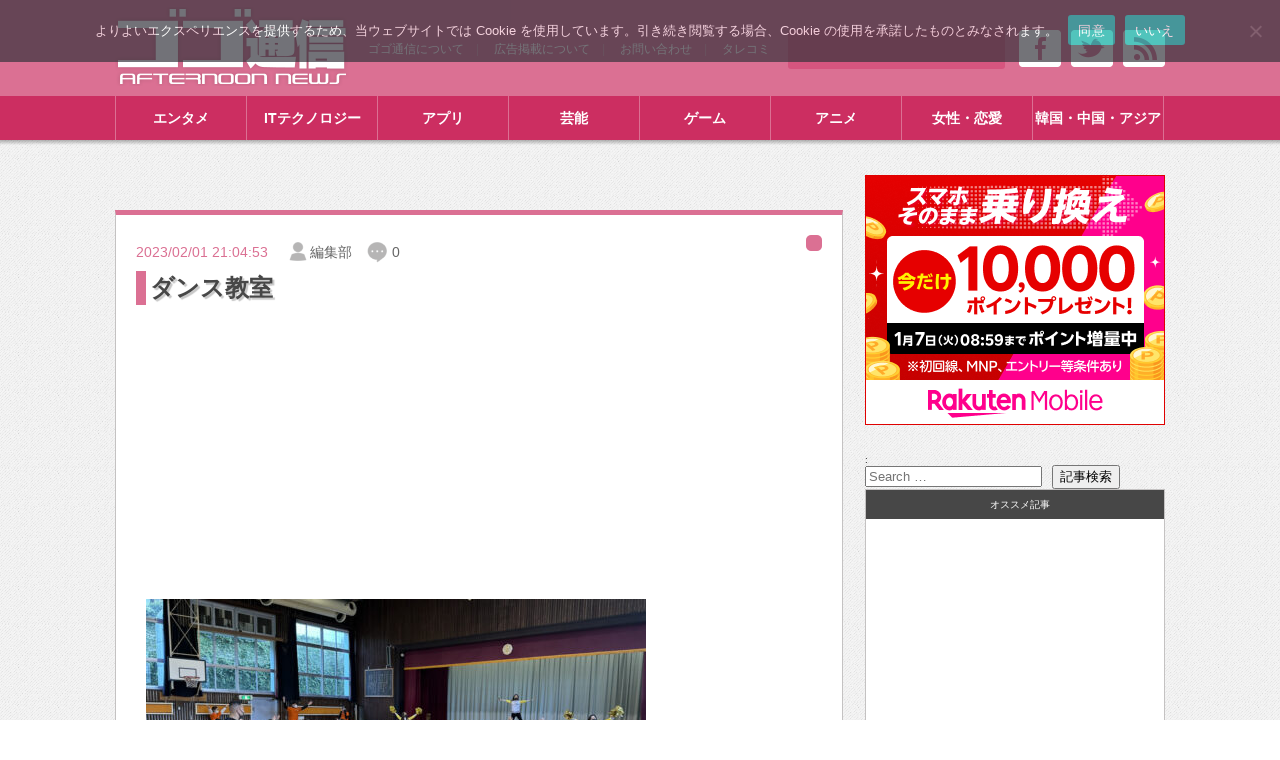

--- FILE ---
content_type: text/html; charset=UTF-8
request_url: https://gogotsu.com/lixil_univer03
body_size: 30792
content:




<!--[if IE 7 ]>    <html lang="ja" class="no-js ie7"><![endif]-->
<!--[if IE 8 ]>    <html lang="ja" class="no-js ie8"><![endif]-->
<!--[if IE 9 ]>    <html lang="ja" class="no-js ie9"><![endif]-->
<!--[if (gt IE 9)|!(IE)]><!--><html lang="ja" class="no-js"><!--<![endif]-->

<head>
<!-- Google Tag Manager -->
<script type="63a19405c097305ddd1c42c0-text/javascript">(function(w,d,s,l,i){w[l]=w[l]||[];w[l].push({'gtm.start':
new Date().getTime(),event:'gtm.js'});var f=d.getElementsByTagName(s)[0],
j=d.createElement(s),dl=l!='dataLayer'?'&l='+l:'';j.async=true;j.src=
'https://www.googletagmanager.com/gtm.js?id='+i+dl;f.parentNode.insertBefore(j,f);
})(window,document,'script','dataLayer','GTM-M7VNZ54Q');</script>
<!-- End Google Tag Manager -->
	
<meta charset="utf-8">
<link rel="canonical" href="https://gogotsu.com/lixil_univer03" />
<!--[if IE]><meta http-equiv="X-UA-Compatible" content="IE=edge;chrome=1"><![endif]-->
<meta name="author" content="ゴゴ通信">
<meta  name="keywords" content="ネットニュース,ニュース" />
<meta name="msvalidate.01" content="B3EB446EDED7930570ACB2F8876B6C31" />

<meta name="yggdore-confirmation" content="VuKh9Vb866ePuYp6i9SZjwK9v5UkQj17" />


<link rel="alternate" type="application/rss+xml" title="RSS" href="//gogotsu.com/?feed=rss2">
<link rel="alternate" type="application/atom+xml" title="Atom" href="//gogotsu.com/?feed=rss2">

<link rel="stylesheet" type="text/css" href="https://raw.github.com/necolas/normalize.css/master/normalize.css">
<link rel="stylesheet" href="//gogotsu.com/wp-content/themes/ggt_pc_thema_v1/style.css" />
<link rel="stylesheet" type="text/css" href="//gogotsu.com/wp-content/themes/ggt_pc_thema_v1/css/supplement_TF.css">



<!--[if lt IE 9]>
<script src="http://ie7-js.googlecode.com/svn/trunk/lib/IE9.js"></script>
<script>var IE7_PNG_SUFFIX = "_o.png";</script>
<![endif]-->
<!--[if lt IE 7]>
<script src="http://ie7-js.googlecode.com/svn/trunk/lib/ie7-squish.js"></script>
<![endif]-->

<script src="//gogotsu.com/wp-content/themes/ggt_pc_thema_v1/js/jquery-1.8.3.min.js" type="63a19405c097305ddd1c42c0-text/javascript"></script>
<script src="//gogotsu.com/wp-content/themes/ggt_pc_thema_v1/js/jquery.effects.js" type="63a19405c097305ddd1c42c0-text/javascript"></script>

<title>ダンス教室 | ゴゴ通信ゴゴ通信</title>

<script type="63a19405c097305ddd1c42c0-text/javascript">
$(function() {
    $("#tabMenu li").click(function() {
        var num = $("#tabMenu li").index(this);
        $(".content_wrap").addClass('disnon');
        $(".content_wrap").eq(num).removeClass('disnon');
        $("#tabMenu li").removeClass('select');
        $(this).addClass('select')
    });
});
</script>
<script type="63a19405c097305ddd1c42c0-text/javascript">
$(function() {
    $("#tabMenuRanking li").click(function() {
        var num = $("#tabMenuRanking li").index(this);
        $(".content_wrap2").addClass('disnon');
        $(".content_wrap2").eq(num).removeClass('disnon');
        $("#tabMenuRanking li").removeClass('select');
        $(this).addClass('select')
    });
});
</script>


<script src="//gogotsu.com/wp-content/themes/ggt_pc_thema_v1/js/masonry.pkgd.min.js" type="63a19405c097305ddd1c42c0-text/javascript"></script>
<script src="//gogotsu.com/wp-content/themes/ggt_pc_thema_v1/js/imagesloaded.pkgd.min.js" type="63a19405c097305ddd1c42c0-text/javascript"></script>
<script type="63a19405c097305ddd1c42c0-text/javascript">
	jQuery(function($){
		var $entryTileList = $('#entryTileList');　
		$entryTileList.imagesLoaded(function(){
			
			$entryTileList.masonry({
					itemSelector : '.entryTileBlock' , //classを指定する
					isFitWidth : true, //中央に配置する
					});
					//フェードして表示されます
					$(function($){
					$('.entryTileBlock').hide();
					$('.entryTileBlock').each(function (i) {
						$(this).delay(i * 100).fadeIn(1000);
					});
				});
			
		});
	});
</script>

<script type="63a19405c097305ddd1c42c0-text/javascript">
$(function() {
	
	//ロード or スクロールされると実行
	$(window).on('load scroll', function(){
		
		//ヘッダーの高さ分(80px)スクロールするとfixedクラスを追加
		if ($(window).scrollTop() > 80) {
			$('nav').addClass('fixed');
		} else {
			//80px以下だとfixedクラスを削除
			$('nav').removeClass('fixed');
		}
		
	});
	
});
</script>



<script src="//gogotsu.com/wp-content/themes/ggt_pc_thema_v1/js/jquery.floating-widget.js" type="63a19405c097305ddd1c42c0-text/javascript"></script>
<script type="63a19405c097305ddd1c42c0-text/javascript">
$(function () {
    $('.floating-widget').floatingWidget();
});
</script>



		<!-- All in One SEO 4.9.1.1 - aioseo.com -->
	<meta name="description" content="ダンス教室" />
	<meta name="robots" content="max-image-preview:large" />
	<meta name="author" content="編集部"/>
	<link rel="canonical" href="https://gogotsu.com/lixil_univer03" />
	<meta name="generator" content="All in One SEO (AIOSEO) 4.9.1.1" />
		<meta property="og:locale" content="ja_JP" />
		<meta property="og:site_name" content="ゴゴ通信（GoGo通信）" />
		<meta property="og:type" content="article" />
		<meta property="og:title" content="ダンス教室 | ゴゴ通信" />
		<meta property="og:description" content="ダンス教室" />
		<meta property="og:url" content="https://gogotsu.com/lixil_univer03" />
		<meta property="fb:app_id" content="1512408232361533" />
		<meta property="fb:admins" content="1385692478392310" />
		<meta property="og:image" content="https://gogotsu.com/wp-content/uploads/2023/02/LIXIL_univer03-e1675663106579.jpg" />
		<meta property="og:image:secure_url" content="https://gogotsu.com/wp-content/uploads/2023/02/LIXIL_univer03-e1675663106579.jpg" />
		<meta property="og:image:width" content="1180" />
		<meta property="og:image:height" content="707" />
		<meta property="article:published_time" content="2023-02-01T12:04:53+00:00" />
		<meta property="article:modified_time" content="2023-02-01T12:05:26+00:00" />
		<meta property="article:publisher" content="https://www.facebook.com/gogotsu" />
		<script type="application/ld+json" class="aioseo-schema">
			{"@context":"https:\/\/schema.org","@graph":[{"@type":"BreadcrumbList","@id":"https:\/\/gogotsu.com\/lixil_univer03#breadcrumblist","itemListElement":[{"@type":"ListItem","@id":"https:\/\/gogotsu.com#listItem","position":1,"name":"Home","item":"https:\/\/gogotsu.com","nextItem":{"@type":"ListItem","@id":"https:\/\/gogotsu.com\/lixil_univer03#listItem","name":"\u30c0\u30f3\u30b9\u6559\u5ba4"}},{"@type":"ListItem","@id":"https:\/\/gogotsu.com\/lixil_univer03#listItem","position":2,"name":"\u30c0\u30f3\u30b9\u6559\u5ba4","previousItem":{"@type":"ListItem","@id":"https:\/\/gogotsu.com#listItem","name":"Home"}}]},{"@type":"ItemPage","@id":"https:\/\/gogotsu.com\/lixil_univer03#itempage","url":"https:\/\/gogotsu.com\/lixil_univer03","name":"\u30c0\u30f3\u30b9\u6559\u5ba4 | \u30b4\u30b4\u901a\u4fe1","description":"\u30c0\u30f3\u30b9\u6559\u5ba4","inLanguage":"ja","isPartOf":{"@id":"https:\/\/gogotsu.com\/#website"},"breadcrumb":{"@id":"https:\/\/gogotsu.com\/lixil_univer03#breadcrumblist"},"author":{"@id":"https:\/\/gogotsu.com\/archives\/author\/bishamon#author"},"creator":{"@id":"https:\/\/gogotsu.com\/archives\/author\/bishamon#author"},"datePublished":"2023-02-01T21:04:53+09:00","dateModified":"2023-02-01T21:05:26+09:00"},{"@type":"Organization","@id":"https:\/\/gogotsu.com\/#organization","name":"\u30b4\u30b4\u901a\u4fe1\u682a\u5f0f\u4f1a\u793e","description":"\u8a71\u984c\u3092\u5148\u53d6\u308b\u30cb\u30e5\u30fc\u30b9\u30b5\u30a4\u30c8","url":"https:\/\/gogotsu.com\/"},{"@type":"Person","@id":"https:\/\/gogotsu.com\/archives\/author\/bishamon#author","url":"https:\/\/gogotsu.com\/archives\/author\/bishamon","name":"\u7de8\u96c6\u90e8"},{"@type":"WebSite","@id":"https:\/\/gogotsu.com\/#website","url":"https:\/\/gogotsu.com\/","name":"\u30b4\u30b4\u901a\u4fe1","description":"\u8a71\u984c\u3092\u5148\u53d6\u308b\u30cb\u30e5\u30fc\u30b9\u30b5\u30a4\u30c8","inLanguage":"ja","publisher":{"@id":"https:\/\/gogotsu.com\/#organization"}}]}
		</script>
		<!-- All in One SEO -->

<link rel='dns-prefetch' href='//www.googletagmanager.com' />
<link rel='dns-prefetch' href='//pagead2.googlesyndication.com' />
<link rel="alternate" type="application/rss+xml" title="ゴゴ通信 &raquo; ダンス教室 のコメントのフィード" href="https://gogotsu.com/feed/?attachment_id=69680" />
<link rel="alternate" title="oEmbed (JSON)" type="application/json+oembed" href="https://gogotsu.com/wp-json/oembed/1.0/embed?url=https%3A%2F%2Fgogotsu.com%2Flixil_univer03" />
<link rel="alternate" title="oEmbed (XML)" type="text/xml+oembed" href="https://gogotsu.com/wp-json/oembed/1.0/embed?url=https%3A%2F%2Fgogotsu.com%2Flixil_univer03&#038;format=xml" />
<!-- gogotsu.com is managing ads with Advanced Ads 2.0.14 – https://wpadvancedads.com/ --><script id="gogot-ready" type="63a19405c097305ddd1c42c0-text/javascript">
			window.advanced_ads_ready=function(e,a){a=a||"complete";var d=function(e){return"interactive"===a?"loading"!==e:"complete"===e};d(document.readyState)?e():document.addEventListener("readystatechange",(function(a){d(a.target.readyState)&&e()}),{once:"interactive"===a})},window.advanced_ads_ready_queue=window.advanced_ads_ready_queue||[];		</script>
		<style id='wp-img-auto-sizes-contain-inline-css' type='text/css'>
img:is([sizes=auto i],[sizes^="auto," i]){contain-intrinsic-size:3000px 1500px}
/*# sourceURL=wp-img-auto-sizes-contain-inline-css */
</style>
<link rel='stylesheet' id='twb-open-sans-css' href='https://fonts.googleapis.com/css?family=Open+Sans%3A300%2C400%2C500%2C600%2C700%2C800&#038;display=swap&#038;ver=6.9' type='text/css' media='all' />
<link rel='stylesheet' id='twb-global-css' href='https://gogotsu.com/wp-content/plugins/slider-wd/booster/assets/css/global.css?ver=1.0.0' type='text/css' media='all' />
<link rel='stylesheet' id='dashicons-css' href='https://gogotsu.com/wp-includes/css/dashicons.min.css?ver=6.9' type='text/css' media='all' />
<link rel='stylesheet' id='post-views-counter-frontend-css' href='https://gogotsu.com/wp-content/plugins/post-views-counter/css/frontend.min.css?ver=1.6.0' type='text/css' media='all' />
<style id='wp-emoji-styles-inline-css' type='text/css'>

	img.wp-smiley, img.emoji {
		display: inline !important;
		border: none !important;
		box-shadow: none !important;
		height: 1em !important;
		width: 1em !important;
		margin: 0 0.07em !important;
		vertical-align: -0.1em !important;
		background: none !important;
		padding: 0 !important;
	}
/*# sourceURL=wp-emoji-styles-inline-css */
</style>
<style id='wp-block-library-inline-css' type='text/css'>
:root{--wp-block-synced-color:#7a00df;--wp-block-synced-color--rgb:122,0,223;--wp-bound-block-color:var(--wp-block-synced-color);--wp-editor-canvas-background:#ddd;--wp-admin-theme-color:#007cba;--wp-admin-theme-color--rgb:0,124,186;--wp-admin-theme-color-darker-10:#006ba1;--wp-admin-theme-color-darker-10--rgb:0,107,160.5;--wp-admin-theme-color-darker-20:#005a87;--wp-admin-theme-color-darker-20--rgb:0,90,135;--wp-admin-border-width-focus:2px}@media (min-resolution:192dpi){:root{--wp-admin-border-width-focus:1.5px}}.wp-element-button{cursor:pointer}:root .has-very-light-gray-background-color{background-color:#eee}:root .has-very-dark-gray-background-color{background-color:#313131}:root .has-very-light-gray-color{color:#eee}:root .has-very-dark-gray-color{color:#313131}:root .has-vivid-green-cyan-to-vivid-cyan-blue-gradient-background{background:linear-gradient(135deg,#00d084,#0693e3)}:root .has-purple-crush-gradient-background{background:linear-gradient(135deg,#34e2e4,#4721fb 50%,#ab1dfe)}:root .has-hazy-dawn-gradient-background{background:linear-gradient(135deg,#faaca8,#dad0ec)}:root .has-subdued-olive-gradient-background{background:linear-gradient(135deg,#fafae1,#67a671)}:root .has-atomic-cream-gradient-background{background:linear-gradient(135deg,#fdd79a,#004a59)}:root .has-nightshade-gradient-background{background:linear-gradient(135deg,#330968,#31cdcf)}:root .has-midnight-gradient-background{background:linear-gradient(135deg,#020381,#2874fc)}:root{--wp--preset--font-size--normal:16px;--wp--preset--font-size--huge:42px}.has-regular-font-size{font-size:1em}.has-larger-font-size{font-size:2.625em}.has-normal-font-size{font-size:var(--wp--preset--font-size--normal)}.has-huge-font-size{font-size:var(--wp--preset--font-size--huge)}.has-text-align-center{text-align:center}.has-text-align-left{text-align:left}.has-text-align-right{text-align:right}.has-fit-text{white-space:nowrap!important}#end-resizable-editor-section{display:none}.aligncenter{clear:both}.items-justified-left{justify-content:flex-start}.items-justified-center{justify-content:center}.items-justified-right{justify-content:flex-end}.items-justified-space-between{justify-content:space-between}.screen-reader-text{border:0;clip-path:inset(50%);height:1px;margin:-1px;overflow:hidden;padding:0;position:absolute;width:1px;word-wrap:normal!important}.screen-reader-text:focus{background-color:#ddd;clip-path:none;color:#444;display:block;font-size:1em;height:auto;left:5px;line-height:normal;padding:15px 23px 14px;text-decoration:none;top:5px;width:auto;z-index:100000}html :where(.has-border-color){border-style:solid}html :where([style*=border-top-color]){border-top-style:solid}html :where([style*=border-right-color]){border-right-style:solid}html :where([style*=border-bottom-color]){border-bottom-style:solid}html :where([style*=border-left-color]){border-left-style:solid}html :where([style*=border-width]){border-style:solid}html :where([style*=border-top-width]){border-top-style:solid}html :where([style*=border-right-width]){border-right-style:solid}html :where([style*=border-bottom-width]){border-bottom-style:solid}html :where([style*=border-left-width]){border-left-style:solid}html :where(img[class*=wp-image-]){height:auto;max-width:100%}:where(figure){margin:0 0 1em}html :where(.is-position-sticky){--wp-admin--admin-bar--position-offset:var(--wp-admin--admin-bar--height,0px)}@media screen and (max-width:600px){html :where(.is-position-sticky){--wp-admin--admin-bar--position-offset:0px}}

/*# sourceURL=wp-block-library-inline-css */
</style><style id='global-styles-inline-css' type='text/css'>
:root{--wp--preset--aspect-ratio--square: 1;--wp--preset--aspect-ratio--4-3: 4/3;--wp--preset--aspect-ratio--3-4: 3/4;--wp--preset--aspect-ratio--3-2: 3/2;--wp--preset--aspect-ratio--2-3: 2/3;--wp--preset--aspect-ratio--16-9: 16/9;--wp--preset--aspect-ratio--9-16: 9/16;--wp--preset--color--black: #000000;--wp--preset--color--cyan-bluish-gray: #abb8c3;--wp--preset--color--white: #ffffff;--wp--preset--color--pale-pink: #f78da7;--wp--preset--color--vivid-red: #cf2e2e;--wp--preset--color--luminous-vivid-orange: #ff6900;--wp--preset--color--luminous-vivid-amber: #fcb900;--wp--preset--color--light-green-cyan: #7bdcb5;--wp--preset--color--vivid-green-cyan: #00d084;--wp--preset--color--pale-cyan-blue: #8ed1fc;--wp--preset--color--vivid-cyan-blue: #0693e3;--wp--preset--color--vivid-purple: #9b51e0;--wp--preset--gradient--vivid-cyan-blue-to-vivid-purple: linear-gradient(135deg,rgb(6,147,227) 0%,rgb(155,81,224) 100%);--wp--preset--gradient--light-green-cyan-to-vivid-green-cyan: linear-gradient(135deg,rgb(122,220,180) 0%,rgb(0,208,130) 100%);--wp--preset--gradient--luminous-vivid-amber-to-luminous-vivid-orange: linear-gradient(135deg,rgb(252,185,0) 0%,rgb(255,105,0) 100%);--wp--preset--gradient--luminous-vivid-orange-to-vivid-red: linear-gradient(135deg,rgb(255,105,0) 0%,rgb(207,46,46) 100%);--wp--preset--gradient--very-light-gray-to-cyan-bluish-gray: linear-gradient(135deg,rgb(238,238,238) 0%,rgb(169,184,195) 100%);--wp--preset--gradient--cool-to-warm-spectrum: linear-gradient(135deg,rgb(74,234,220) 0%,rgb(151,120,209) 20%,rgb(207,42,186) 40%,rgb(238,44,130) 60%,rgb(251,105,98) 80%,rgb(254,248,76) 100%);--wp--preset--gradient--blush-light-purple: linear-gradient(135deg,rgb(255,206,236) 0%,rgb(152,150,240) 100%);--wp--preset--gradient--blush-bordeaux: linear-gradient(135deg,rgb(254,205,165) 0%,rgb(254,45,45) 50%,rgb(107,0,62) 100%);--wp--preset--gradient--luminous-dusk: linear-gradient(135deg,rgb(255,203,112) 0%,rgb(199,81,192) 50%,rgb(65,88,208) 100%);--wp--preset--gradient--pale-ocean: linear-gradient(135deg,rgb(255,245,203) 0%,rgb(182,227,212) 50%,rgb(51,167,181) 100%);--wp--preset--gradient--electric-grass: linear-gradient(135deg,rgb(202,248,128) 0%,rgb(113,206,126) 100%);--wp--preset--gradient--midnight: linear-gradient(135deg,rgb(2,3,129) 0%,rgb(40,116,252) 100%);--wp--preset--font-size--small: 13px;--wp--preset--font-size--medium: 20px;--wp--preset--font-size--large: 36px;--wp--preset--font-size--x-large: 42px;--wp--preset--spacing--20: 0.44rem;--wp--preset--spacing--30: 0.67rem;--wp--preset--spacing--40: 1rem;--wp--preset--spacing--50: 1.5rem;--wp--preset--spacing--60: 2.25rem;--wp--preset--spacing--70: 3.38rem;--wp--preset--spacing--80: 5.06rem;--wp--preset--shadow--natural: 6px 6px 9px rgba(0, 0, 0, 0.2);--wp--preset--shadow--deep: 12px 12px 50px rgba(0, 0, 0, 0.4);--wp--preset--shadow--sharp: 6px 6px 0px rgba(0, 0, 0, 0.2);--wp--preset--shadow--outlined: 6px 6px 0px -3px rgb(255, 255, 255), 6px 6px rgb(0, 0, 0);--wp--preset--shadow--crisp: 6px 6px 0px rgb(0, 0, 0);}:where(.is-layout-flex){gap: 0.5em;}:where(.is-layout-grid){gap: 0.5em;}body .is-layout-flex{display: flex;}.is-layout-flex{flex-wrap: wrap;align-items: center;}.is-layout-flex > :is(*, div){margin: 0;}body .is-layout-grid{display: grid;}.is-layout-grid > :is(*, div){margin: 0;}:where(.wp-block-columns.is-layout-flex){gap: 2em;}:where(.wp-block-columns.is-layout-grid){gap: 2em;}:where(.wp-block-post-template.is-layout-flex){gap: 1.25em;}:where(.wp-block-post-template.is-layout-grid){gap: 1.25em;}.has-black-color{color: var(--wp--preset--color--black) !important;}.has-cyan-bluish-gray-color{color: var(--wp--preset--color--cyan-bluish-gray) !important;}.has-white-color{color: var(--wp--preset--color--white) !important;}.has-pale-pink-color{color: var(--wp--preset--color--pale-pink) !important;}.has-vivid-red-color{color: var(--wp--preset--color--vivid-red) !important;}.has-luminous-vivid-orange-color{color: var(--wp--preset--color--luminous-vivid-orange) !important;}.has-luminous-vivid-amber-color{color: var(--wp--preset--color--luminous-vivid-amber) !important;}.has-light-green-cyan-color{color: var(--wp--preset--color--light-green-cyan) !important;}.has-vivid-green-cyan-color{color: var(--wp--preset--color--vivid-green-cyan) !important;}.has-pale-cyan-blue-color{color: var(--wp--preset--color--pale-cyan-blue) !important;}.has-vivid-cyan-blue-color{color: var(--wp--preset--color--vivid-cyan-blue) !important;}.has-vivid-purple-color{color: var(--wp--preset--color--vivid-purple) !important;}.has-black-background-color{background-color: var(--wp--preset--color--black) !important;}.has-cyan-bluish-gray-background-color{background-color: var(--wp--preset--color--cyan-bluish-gray) !important;}.has-white-background-color{background-color: var(--wp--preset--color--white) !important;}.has-pale-pink-background-color{background-color: var(--wp--preset--color--pale-pink) !important;}.has-vivid-red-background-color{background-color: var(--wp--preset--color--vivid-red) !important;}.has-luminous-vivid-orange-background-color{background-color: var(--wp--preset--color--luminous-vivid-orange) !important;}.has-luminous-vivid-amber-background-color{background-color: var(--wp--preset--color--luminous-vivid-amber) !important;}.has-light-green-cyan-background-color{background-color: var(--wp--preset--color--light-green-cyan) !important;}.has-vivid-green-cyan-background-color{background-color: var(--wp--preset--color--vivid-green-cyan) !important;}.has-pale-cyan-blue-background-color{background-color: var(--wp--preset--color--pale-cyan-blue) !important;}.has-vivid-cyan-blue-background-color{background-color: var(--wp--preset--color--vivid-cyan-blue) !important;}.has-vivid-purple-background-color{background-color: var(--wp--preset--color--vivid-purple) !important;}.has-black-border-color{border-color: var(--wp--preset--color--black) !important;}.has-cyan-bluish-gray-border-color{border-color: var(--wp--preset--color--cyan-bluish-gray) !important;}.has-white-border-color{border-color: var(--wp--preset--color--white) !important;}.has-pale-pink-border-color{border-color: var(--wp--preset--color--pale-pink) !important;}.has-vivid-red-border-color{border-color: var(--wp--preset--color--vivid-red) !important;}.has-luminous-vivid-orange-border-color{border-color: var(--wp--preset--color--luminous-vivid-orange) !important;}.has-luminous-vivid-amber-border-color{border-color: var(--wp--preset--color--luminous-vivid-amber) !important;}.has-light-green-cyan-border-color{border-color: var(--wp--preset--color--light-green-cyan) !important;}.has-vivid-green-cyan-border-color{border-color: var(--wp--preset--color--vivid-green-cyan) !important;}.has-pale-cyan-blue-border-color{border-color: var(--wp--preset--color--pale-cyan-blue) !important;}.has-vivid-cyan-blue-border-color{border-color: var(--wp--preset--color--vivid-cyan-blue) !important;}.has-vivid-purple-border-color{border-color: var(--wp--preset--color--vivid-purple) !important;}.has-vivid-cyan-blue-to-vivid-purple-gradient-background{background: var(--wp--preset--gradient--vivid-cyan-blue-to-vivid-purple) !important;}.has-light-green-cyan-to-vivid-green-cyan-gradient-background{background: var(--wp--preset--gradient--light-green-cyan-to-vivid-green-cyan) !important;}.has-luminous-vivid-amber-to-luminous-vivid-orange-gradient-background{background: var(--wp--preset--gradient--luminous-vivid-amber-to-luminous-vivid-orange) !important;}.has-luminous-vivid-orange-to-vivid-red-gradient-background{background: var(--wp--preset--gradient--luminous-vivid-orange-to-vivid-red) !important;}.has-very-light-gray-to-cyan-bluish-gray-gradient-background{background: var(--wp--preset--gradient--very-light-gray-to-cyan-bluish-gray) !important;}.has-cool-to-warm-spectrum-gradient-background{background: var(--wp--preset--gradient--cool-to-warm-spectrum) !important;}.has-blush-light-purple-gradient-background{background: var(--wp--preset--gradient--blush-light-purple) !important;}.has-blush-bordeaux-gradient-background{background: var(--wp--preset--gradient--blush-bordeaux) !important;}.has-luminous-dusk-gradient-background{background: var(--wp--preset--gradient--luminous-dusk) !important;}.has-pale-ocean-gradient-background{background: var(--wp--preset--gradient--pale-ocean) !important;}.has-electric-grass-gradient-background{background: var(--wp--preset--gradient--electric-grass) !important;}.has-midnight-gradient-background{background: var(--wp--preset--gradient--midnight) !important;}.has-small-font-size{font-size: var(--wp--preset--font-size--small) !important;}.has-medium-font-size{font-size: var(--wp--preset--font-size--medium) !important;}.has-large-font-size{font-size: var(--wp--preset--font-size--large) !important;}.has-x-large-font-size{font-size: var(--wp--preset--font-size--x-large) !important;}
/*# sourceURL=global-styles-inline-css */
</style>

<style id='classic-theme-styles-inline-css' type='text/css'>
/*! This file is auto-generated */
.wp-block-button__link{color:#fff;background-color:#32373c;border-radius:9999px;box-shadow:none;text-decoration:none;padding:calc(.667em + 2px) calc(1.333em + 2px);font-size:1.125em}.wp-block-file__button{background:#32373c;color:#fff;text-decoration:none}
/*# sourceURL=/wp-includes/css/classic-themes.min.css */
</style>
<link rel='stylesheet' id='cookie-notice-front-css' href='https://gogotsu.com/wp-content/plugins/cookie-notice/css/front.min.css?ver=2.5.11' type='text/css' media='all' />
<link rel='stylesheet' id='searchandfilter-css' href='//gogotsu.com/wp-content/plugins/search-filter/style.css?ver=1' type='text/css' media='all' />
<link rel='stylesheet' id='toc-screen-css' href='https://gogotsu.com/wp-content/plugins/table-of-contents-plus/screen.min.css?ver=2411.1' type='text/css' media='all' />
<link rel='stylesheet' id='fancybox-css' href='https://gogotsu.com/wp-content/plugins/easy-fancybox/fancybox/2.2.0/jquery.fancybox.min.css?ver=6.9' type='text/css' media='screen' />
<link rel='stylesheet' id='tablepress-default-css' href='https://gogotsu.com/wp-content/tablepress-combined.min.css?ver=14' type='text/css' media='all' />
<script type="63a19405c097305ddd1c42c0-text/javascript" src="https://gogotsu.com/wp-includes/js/jquery/jquery.min.js?ver=3.7.1" id="jquery-core-js"></script>
<script type="63a19405c097305ddd1c42c0-text/javascript" src="https://gogotsu.com/wp-includes/js/jquery/jquery-migrate.min.js?ver=3.4.1" id="jquery-migrate-js"></script>
<script type="63a19405c097305ddd1c42c0-text/javascript" src="https://gogotsu.com/wp-content/plugins/slider-wd/booster/assets/js/circle-progress.js?ver=1.2.2" id="twb-circle-js"></script>
<script type="63a19405c097305ddd1c42c0-text/javascript" id="twb-global-js-extra">
/* <![CDATA[ */
var twb = {"nonce":"ba672f1405","ajax_url":"https://gogotsu.com/wp-admin/admin-ajax.php","plugin_url":"https://gogotsu.com/wp-content/plugins/slider-wd/booster","href":"https://gogotsu.com/wp-admin/admin.php?page=twb_slider_wd"};
var twb = {"nonce":"ba672f1405","ajax_url":"https://gogotsu.com/wp-admin/admin-ajax.php","plugin_url":"https://gogotsu.com/wp-content/plugins/slider-wd/booster","href":"https://gogotsu.com/wp-admin/admin.php?page=twb_slider_wd"};
//# sourceURL=twb-global-js-extra
/* ]]> */
</script>
<script type="63a19405c097305ddd1c42c0-text/javascript" src="https://gogotsu.com/wp-content/plugins/slider-wd/booster/assets/js/global.js?ver=1.0.0" id="twb-global-js"></script>
<script type="63a19405c097305ddd1c42c0-text/javascript" id="cookie-notice-front-js-before">
/* <![CDATA[ */
var cnArgs = {"ajaxUrl":"https:\/\/gogotsu.com\/wp-admin\/admin-ajax.php","nonce":"cf3a0c9f7a","hideEffect":"fade","position":"top","onScroll":false,"onScrollOffset":100,"onClick":false,"cookieName":"cookie_notice_accepted","cookieTime":2592000,"cookieTimeRejected":2592000,"globalCookie":false,"redirection":false,"cache":true,"revokeCookies":false,"revokeCookiesOpt":"automatic"};

//# sourceURL=cookie-notice-front-js-before
/* ]]> */
</script>
<script type="63a19405c097305ddd1c42c0-text/javascript" src="https://gogotsu.com/wp-content/plugins/cookie-notice/js/front.min.js?ver=2.5.11" id="cookie-notice-front-js"></script>
<script type="63a19405c097305ddd1c42c0-text/javascript" src="https://gogotsu.com/wp-content/plugins/yyi-rinker/js/event-tracking.js?v=1.11.1" id="yyi_rinker_event_tracking_script-js"></script>

<!-- Site Kit によって追加された Google タグ（gtag.js）スニペット -->
<!-- Google アナリティクス スニペット (Site Kit が追加) -->
<script type="63a19405c097305ddd1c42c0-text/javascript" src="https://www.googletagmanager.com/gtag/js?id=G-E9Y1B3QN87" id="google_gtagjs-js" async></script>
<script type="63a19405c097305ddd1c42c0-text/javascript" id="google_gtagjs-js-after">
/* <![CDATA[ */
window.dataLayer = window.dataLayer || [];function gtag(){dataLayer.push(arguments);}
gtag("set","linker",{"domains":["gogotsu.com"]});
gtag("js", new Date());
gtag("set", "developer_id.dZTNiMT", true);
gtag("config", "G-E9Y1B3QN87");
//# sourceURL=google_gtagjs-js-after
/* ]]> */
</script>
<script type="63a19405c097305ddd1c42c0-text/javascript" src="https://gogotsu.com/wp-content/plugins/google-analyticator/external-tracking.min.js?ver=6.5.7" id="ga-external-tracking-js"></script>
<link rel="https://api.w.org/" href="https://gogotsu.com/wp-json/" /><link rel="alternate" title="JSON" type="application/json" href="https://gogotsu.com/wp-json/wp/v2/media/69680" /><meta name="generator" content="WordPress 6.9" />
<link rel='shortlink' href='https://gogotsu.com/?p=69680' />
<meta name="generator" content="Site Kit by Google 1.167.0" /><style>body[class*="copia-microcopy"] .wpap-tpl-with-detail .wpap-image img {min-height: 140px;object-fit: contain;}body[class*="copia-microcopy"] p.wpap-link {    margin-top: 0;}body[class*="copia-microcopy"] .wpap-link a {    position: relative;    margin-top: 8px;    text-align: center;}body[class*="copia-microcopy"] .wpap-tpl-with-detail .wpap-link {    display: block;}body[class*="copia-microcopy"] .wpap-tpl-with-detail .wpap-link a {    width: 34.5%;}body[class*="copia-microcopy"] .wpap-tpl-with-image-text-h .wpap-link a {    width: 35%;}body[class*="copia-microcopy"] .wpap-tpl-with-image-text-v .wpap-link a {    width: 30%;}.copia-microcopy-amazon .wpap-link-amazon:before {    color: #f89400;}.copia-microcopy-rakuten a.wpap-link-rakuten:before {    color: #be0000;}.copia-microcopy-yahoo a.wpap-link-yahoo:before {    color: #d14615;}body[class*="copia-microcopy"] .wpap-link a:before {    position: absolute;    top: -17px;    left: 0;    width: 100%;    height: 17px;    font-weight: 600;    font-size: 11px;}.copia-microcopy-amazon .wpap-link a.wpap-link-amazon,.copia-microcopy-rakuten .wpap-link a.wpap-link-rakuten,.copia-microcopy-yahoo .wpap-link a.wpap-link-yahoo {    margin-top: 22px;}@media screen and (max-width: 767px){    body[class*="copia-microcopy"] .wpap-tpl p.wpap-link {        flex-direction: column;    }    body[class*="copia-microcopy"] .wpap-tpl p.wpap-link a {        width: 100%;        box-sizing: border-box;    }    body[class*="copia-microcopy"] .wpap-tpl-with-image-text-h .wpap-link a {        margin-bottom: 0;    }}</style><link rel="apple-touch-icon" sizes="76x76" href="/wp-content/uploads/fbrfg/apple-touch-icon.png">
<link rel="icon" type="image/png" sizes="32x32" href="/wp-content/uploads/fbrfg/favicon-32x32.png">
<link rel="icon" type="image/png" sizes="16x16" href="/wp-content/uploads/fbrfg/favicon-16x16.png">
<link rel="manifest" href="/wp-content/uploads/fbrfg/site.webmanifest">
<link rel="mask-icon" href="/wp-content/uploads/fbrfg/safari-pinned-tab.svg" color="#5bbad5">
<link rel="shortcut icon" href="/wp-content/uploads/fbrfg/favicon.ico">
<meta name="msapplication-TileColor" content="#da532c">
<meta name="msapplication-config" content="/wp-content/uploads/fbrfg/browserconfig.xml">
<meta name="theme-color" content="#ffffff"><script type="63a19405c097305ddd1c42c0-text/javascript" language="javascript">
    var vc_pid = "886995109";
</script><script type="63a19405c097305ddd1c42c0-text/javascript" src="//aml.valuecommerce.com/vcdal.js" async></script><style>.yyi-rinker-img-s .yyi-rinker-image {width: 56px;min-width: 56px;margin:auto;}.yyi-rinker-img-m .yyi-rinker-image {width: 175px;min-width: 175px;margin:auto;}.yyi-rinker-img-l .yyi-rinker-image {width: 200px;min-width: 200px;margin:auto;}.yyi-rinker-img-s .yyi-rinker-image img.yyi-rinker-main-img {width: auto;max-height: 56px;}.yyi-rinker-img-m .yyi-rinker-image img.yyi-rinker-main-img {width: auto;max-height: 170px;}.yyi-rinker-img-l .yyi-rinker-image img.yyi-rinker-main-img {width: auto;max-height: 200px;}div.yyi-rinker-contents ul li:before {background-color: transparent!important;}div.yyi-rinker-contents div.yyi-rinker-box ul.yyi-rinker-links li {    list-style: none;    padding-left: 0;}div.yyi-rinker-contents ul.yyi-rinker-links {border: none;}div.yyi-rinker-contents ul.yyi-rinker-links li a {text-decoration: none;}div.yyi-rinker-contents {    margin: 2em 0;}div.yyi-rinker-contents div.yyi-rinker-box {    display: flex;    padding: 26px 26px 0;    border: 3px solid #f5f5f5;    box-sizing: border-box;}@media (min-width: 768px) {    div.yyi-rinker-contents div.yyi-rinker-box {        padding: 26px 26px 0;    }}@media (max-width: 767px) {    div.yyi-rinker-contents div.yyi-rinker-box {        flex-direction: column;        padding: 26px 14px 0;    }}div.yyi-rinker-box div.yyi-rinker-image {    display: flex;    flex: none;    justify-content: center;}div.yyi-rinker-box div.yyi-rinker-image a {    display: inline-block;    height: fit-content;    margin-bottom: 26px;}div.yyi-rinker-image img.yyi-rinker-main-img {    display: block;    max-width: 100%;    height: auto;}div.yyi-rinker-img-s img.yyi-rinker-main-img {    width: 56px;}div.yyi-rinker-img-m img.yyi-rinker-main-img {    width: 120px;}div.yyi-rinker-img-l img.yyi-rinker-main-img {    width: 200px;}div.yyi-rinker-box div.yyi-rinker-info {    display: flex;    width: 100%;    flex-direction: column;}@media (min-width: 768px) {    div.yyi-rinker-box div.yyi-rinker-info {        padding-left: 26px;    }}@media (max-width: 767px) {    div.yyi-rinker-box div.yyi-rinker-info {        text-align: center;    }}div.yyi-rinker-info div.yyi-rinker-title a {    color: #333;    font-weight: 600;    font-size: 18px;    text-decoration: none;}div.yyi-rinker-info div.yyi-rinker-detail {    display: flex;    flex-direction: column;    padding: 8px 0 12px;}div.yyi-rinker-detail div:not(:last-child) {    padding-bottom: 8px;}div.yyi-rinker-detail div.credit-box {    font-size: 12px;}div.yyi-rinker-detail div.credit-box a {    text-decoration: underline;}div.yyi-rinker-detail div.brand,div.yyi-rinker-detail div.price-box {    font-size: 14px;}@media (max-width: 767px) {    div.price-box span.price {        display: block;    }}div.yyi-rinker-info div.free-text {    order: 2;    padding-top: 8px;    font-size: 16px;}div.yyi-rinker-info ul.yyi-rinker-links {    display: flex;    flex-wrap: wrap;    margin: 0 0 14px;    padding: 0;    list-style-type: none;}div.yyi-rinker-info ul.yyi-rinker-links li {    display: inherit;    flex-direction: column;    align-self: flex-end;    text-align: center;}@media (min-width: 768px) {    div.yyi-rinker-info ul.yyi-rinker-links li:not(:last-child){        margin-right: 8px;    }    div.yyi-rinker-info ul.yyi-rinker-links li {        margin-bottom: 12px;    }}@media (max-width: 767px) {    div.yyi-rinker-info ul.yyi-rinker-links li {        width: 100%;        margin-bottom: 10px;    }}ul.yyi-rinker-links li.amazonkindlelink a {    background-color: #37475a;}ul.yyi-rinker-links li.amazonlink a {    background-color: #f9bf51;}ul.yyi-rinker-links li.rakutenlink a {    background-color: #d53a3a;}ul.yyi-rinker-links li.yahoolink a {    background-color: #76c2f3;}ul.yyi-rinker-links li.freelink1 a {    background-color: #5db49f;}ul.yyi-rinker-links li.freelink2 a {    background-color: #7e77c1;}ul.yyi-rinker-links li.freelink3 a {    background-color: #3974be;}ul.yyi-rinker-links li.freelink4 a {    background-color: #333;}ul.yyi-rinker-links a.yyi-rinker-link {    display: flex;    position: relative;    width: 100%;    min-height: 38px;    overflow-x: hidden;    flex-wrap: wrap-reverse;    justify-content: center;    align-items: center;    border-radius: 2px;    box-shadow: 0 1px 6px 0 rgba(0,0,0,0.12);    color: #fff;    font-weight: 600;    font-size: 14px;    white-space: nowrap;    transition: 0.3s ease-out;    box-sizing: border-box;}ul.yyi-rinker-links a.yyi-rinker-link:after {    position: absolute;    top: calc(50% - 3px);    right: 12px;    width: 6px;    height: 6px;    border-top: 2px solid;    border-right: 2px solid;    content: "";    transform: rotate(45deg);    box-sizing: border-box;}ul.yyi-rinker-links a.yyi-rinker-link:hover {    box-shadow: 0 4px 6px 2px rgba(0,0,0,0.12);    transform: translateY(-2px);}@media (min-width: 768px) {    ul.yyi-rinker-links a.yyi-rinker-link {        padding: 6px 24px;    }}@media (max-width: 767px) {    ul.yyi-rinker-links a.yyi-rinker-link {        padding: 10px 24px;    }}</style><style>
.yyi-rinker-images {
    display: flex;
    justify-content: center;
    align-items: center;
    position: relative;

}
div.yyi-rinker-image img.yyi-rinker-main-img.hidden {
    display: none;
}

.yyi-rinker-images-arrow {
    cursor: pointer;
    position: absolute;
    top: 50%;
    display: block;
    margin-top: -11px;
    opacity: 0.6;
    width: 22px;
}

.yyi-rinker-images-arrow-left{
    left: -10px;
}
.yyi-rinker-images-arrow-right{
    right: -10px;
}

.yyi-rinker-images-arrow-left.hidden {
    display: none;
}

.yyi-rinker-images-arrow-right.hidden {
    display: none;
}
div.yyi-rinker-contents.yyi-rinker-design-tate  div.yyi-rinker-box{
    flex-direction: column;
}

div.yyi-rinker-contents.yyi-rinker-design-slim div.yyi-rinker-box .yyi-rinker-links {
    flex-direction: column;
}

div.yyi-rinker-contents.yyi-rinker-design-slim div.yyi-rinker-info {
    width: 100%;
}

div.yyi-rinker-contents.yyi-rinker-design-slim .yyi-rinker-title {
    text-align: center;
}

div.yyi-rinker-contents.yyi-rinker-design-slim .yyi-rinker-links {
    text-align: center;
}
div.yyi-rinker-contents.yyi-rinker-design-slim .yyi-rinker-image {
    margin: auto;
}

div.yyi-rinker-contents.yyi-rinker-design-slim div.yyi-rinker-info ul.yyi-rinker-links li {
	align-self: stretch;
}
div.yyi-rinker-contents.yyi-rinker-design-slim div.yyi-rinker-box div.yyi-rinker-info {
	padding: 0;
}
div.yyi-rinker-contents.yyi-rinker-design-slim div.yyi-rinker-box {
	flex-direction: column;
	padding: 14px 5px 0;
}

.yyi-rinker-design-slim div.yyi-rinker-box div.yyi-rinker-info {
	text-align: center;
}

.yyi-rinker-design-slim div.price-box span.price {
	display: block;
}

div.yyi-rinker-contents.yyi-rinker-design-slim div.yyi-rinker-info div.yyi-rinker-title a{
	font-size:16px;
}

div.yyi-rinker-contents.yyi-rinker-design-slim ul.yyi-rinker-links li.amazonkindlelink:before,  div.yyi-rinker-contents.yyi-rinker-design-slim ul.yyi-rinker-links li.amazonlink:before,  div.yyi-rinker-contents.yyi-rinker-design-slim ul.yyi-rinker-links li.rakutenlink:before, div.yyi-rinker-contents.yyi-rinker-design-slim ul.yyi-rinker-links li.yahoolink:before, div.yyi-rinker-contents.yyi-rinker-design-slim ul.yyi-rinker-links li.mercarilink:before {
	font-size:12px;
}

div.yyi-rinker-contents.yyi-rinker-design-slim ul.yyi-rinker-links li a {
	font-size: 13px;
}
.entry-content ul.yyi-rinker-links li {
	padding: 0;
}

div.yyi-rinker-contents .yyi-rinker-attention.attention_desing_right_ribbon {
    width: 89px;
    height: 91px;
    position: absolute;
    top: -1px;
    right: -1px;
    left: auto;
    overflow: hidden;
}

div.yyi-rinker-contents .yyi-rinker-attention.attention_desing_right_ribbon span {
    display: inline-block;
    width: 146px;
    position: absolute;
    padding: 4px 0;
    left: -13px;
    top: 12px;
    text-align: center;
    font-size: 12px;
    line-height: 24px;
    -webkit-transform: rotate(45deg);
    transform: rotate(45deg);
    box-shadow: 0 1px 3px rgba(0, 0, 0, 0.2);
}

div.yyi-rinker-contents .yyi-rinker-attention.attention_desing_right_ribbon {
    background: none;
}
.yyi-rinker-attention.attention_desing_right_ribbon .yyi-rinker-attention-after,
.yyi-rinker-attention.attention_desing_right_ribbon .yyi-rinker-attention-before{
display:none;
}
div.yyi-rinker-use-right_ribbon div.yyi-rinker-title {
    margin-right: 2rem;
}

ul.yyi-rinker-links li.mercarilink a {
    background-color: #ff0211;
}
.yyi-rinker-design-slim div.yyi-rinker-info ul.yyi-rinker-links li {
	width: 100%;
	margin-bottom: 10px;
}
 .yyi-rinker-design-slim ul.yyi-rinker-links a.yyi-rinker-link {
	padding: 10px 24px;
}

/** ver1.9.2 以降追加 **/
.yyi-rinker-contents .yyi-rinker-info {
    padding-left: 10px;
}
.yyi-rinker-img-s .yyi-rinker-image .yyi-rinker-images img{
    max-height: 75px;
}
.yyi-rinker-img-m .yyi-rinker-image .yyi-rinker-images img{
    max-height: 175px;
}
.yyi-rinker-img-l .yyi-rinker-image .yyi-rinker-images img{
    max-height: 200px;
}
div.yyi-rinker-contents div.yyi-rinker-image {
    flex-direction: column;
    align-items: center;
}
div.yyi-rinker-contents ul.yyi-rinker-thumbnails {
    display: flex;
    flex-direction: row;
    flex-wrap : wrap;
    list-style: none;
    border:none;
    padding: 0;
    margin: 5px 0;
}
div.yyi-rinker-contents ul.yyi-rinker-thumbnails li{
    cursor: pointer;
    height: 32px;
    text-align: center;
    vertical-align: middle;
    width: 32px;
    border:none;
    padding: 0;
    margin: 0;
    box-sizing: content-box;
}
div.yyi-rinker-contents ul.yyi-rinker-thumbnails li img {
    vertical-align: middle;
}

div.yyi-rinker-contents ul.yyi-rinker-thumbnails li {
    border: 1px solid #fff;
}
div.yyi-rinker-contents ul.yyi-rinker-thumbnails li.thumb-active {
    border: 1px solid #eee;
}

/* ここから　mini */
div.yyi-rinker-contents.yyi-rinker-design-mini {
    border: none;
    box-shadow: none;
    background-color: transparent;
}

/* ボタン非表示 */
.yyi-rinker-design-mini div.yyi-rinker-info ul.yyi-rinker-links,
.yyi-rinker-design-mini div.yyi-rinker-info .brand,
.yyi-rinker-design-mini div.yyi-rinker-info .price-box {
    display: none;
}

div.yyi-rinker-contents.yyi-rinker-design-mini .credit-box{
    text-align: right;
}

div.yyi-rinker-contents.yyi-rinker-design-mini div.yyi-rinker-info {
    width:100%;
}
.yyi-rinker-design-mini div.yyi-rinker-info div.yyi-rinker-title {
    line-height: 1.2;
    min-height: 2.4em;
    margin-bottom: 0;
}
.yyi-rinker-design-mini div.yyi-rinker-info div.yyi-rinker-title a {
    font-size: 12px;
    text-decoration: none;
    text-decoration: underline;
}
div.yyi-rinker-contents.yyi-rinker-design-mini {
    position: relative;
    max-width: 100%;
    border: none;
    border-radius: 12px;
    box-shadow: 0 1px 6px rgb(0 0 0 / 12%);
    background-color: #fff;
}

div.yyi-rinker-contents.yyi-rinker-design-mini div.yyi-rinker-box {
    border: none;
}

.yyi-rinker-design-mini div.yyi-rinker-image {
    width: 60px;
    min-width: 60px;

}
div.yyi-rinker-design-mini div.yyi-rinker-image img.yyi-rinker-main-img{
    max-height: 3.6em;
}
.yyi-rinker-design-mini div.yyi-rinker-detail div.credit-box {
    font-size: 10px;
}
.yyi-rinker-design-mini div.yyi-rinker-detail div.brand,
.yyi-rinker-design-mini div.yyi-rinker-detail div.price-box {
    font-size: 10px;
}
.yyi-rinker-design-mini div.yyi-rinker-info div.yyi-rinker-detail {
    padding: 0;
}
.yyi-rinker-design-mini div.yyi-rinker-detail div:not(:last-child) {
    padding-bottom: 0;
}
.yyi-rinker-design-mini div.yyi-rinker-box div.yyi-rinker-image a {
    margin-bottom: 16px;
}
@media (min-width: 768px){
    div.yyi-rinker-contents.yyi-rinker-design-mini div.yyi-rinker-box {
        padding: 12px;
    }
    .yyi-rinker-design-mini div.yyi-rinker-box div.yyi-rinker-info {
        justify-content: center;
        padding-left: 24px;
    }
}
@media (max-width: 767px){
    div.yyi-rinker-contents.yyi-rinker-design-mini {
        max-width:100%;
    }
    div.yyi-rinker-contents.yyi-rinker-design-mini div.yyi-rinker-box {
        flex-direction: row;
        padding: 12px;
    }
    .yyi-rinker-design-mini div.yyi-rinker-box div.yyi-rinker-info {
        justify-content: center;
        margin-bottom: 16px;
        padding-left: 16px;
        text-align: left;
    }
}
/* 1.9.5以降 */
div.yyi-rinker-contents {
    position: relative;
    overflow: visible;
}
div.yyi-rinker-contents .yyi-rinker-attention {
    display: inline;
    line-height: 30px;
    position: absolute;
    top: -10px;
    left: -9px;
    min-width: 60px;
    padding: 0;
    height: 30px;
    text-align: center;
    font-weight: 600;
    color: #ffffff;
    background: #fea724;
    z-index: 10;
}

div.yyi-rinker-contents .yyi-rinker-attention span{
    padding: 0 15px;
}

.yyi-rinker-attention-before, .yyi-rinker-attention-after {
	display: inline;
    position: absolute;
    content: '';
}

.yyi-rinker-attention-before {
    bottom: -8px;
    left: 0.1px;
    width: 0;
    height: 0;
    border-top: 9px solid;
    border-top-color: inherit;
    border-left: 9px solid transparent;
    z-index: 1;
}

.yyi-rinker-attention-after {
    top: 0;
    right: -14.5px;
    width: 0;
    height: 0;
    border-top: 15px solid transparent;
    border-bottom: 15px solid transparent;
    border-left: 15px solid;
    border-left-color: inherit;
}

div.yyi-rinker-contents .yyi-rinker-attention.attention_desing_circle{
    display: flex;
    position: absolute;
 	top: -20px;
    left: -20px;
    width: 60px;
    height: 60px;
    min-width: auto;
    min-height: auto;
    justify-content: center;
    align-items: center;
    border-radius: 50%;
    color: #fff;
    background: #fea724;
    font-weight: 600;
    font-size: 17px;
}

div.yyi-rinker-contents.yyi-rinker-design-mini .yyi-rinker-attention.attention_desing_circle{
    top: -18px;
    left: -18px;
    width: 36px;
    height: 36px;
    font-size: 12px;
}


div.yyi-rinker-contents .yyi-rinker-attention.attention_desing_circle{
}

div.yyi-rinker-contents .yyi-rinker-attention.attention_desing_circle span {
	padding: 0;
}

div.yyi-rinker-contents .yyi-rinker-attention.attention_desing_circle .yyi-rinker-attention-after,
div.yyi-rinker-contents .yyi-rinker-attention.attention_desing_circle .yyi-rinker-attention-before{
	display: none;
}

</style>
<!-- Site Kit が追加した Google AdSense メタタグ -->
<meta name="google-adsense-platform-account" content="ca-host-pub-2644536267352236">
<meta name="google-adsense-platform-domain" content="sitekit.withgoogle.com">
<!-- Site Kit が追加した End Google AdSense メタタグ -->
<style type="text/css">.recentcomments a{display:inline !important;padding:0 !important;margin:0 !important;}</style>
<!-- Google AdSense スニペット (Site Kit が追加) -->
<script type="63a19405c097305ddd1c42c0-text/javascript" async="async" src="https://pagead2.googlesyndication.com/pagead/js/adsbygoogle.js?client=ca-pub-5671043977512465&amp;host=ca-host-pub-2644536267352236" crossorigin="anonymous"></script>

<!-- (ここまで) Google AdSense スニペット (Site Kit が追加) -->
<script async src="https://pagead2.googlesyndication.com/pagead/js/adsbygoogle.js?client=ca-pub-5671043977512465" crossorigin="anonymous" type="63a19405c097305ddd1c42c0-text/javascript"></script><!-- /46832443/JorgeAd  （消していい） -->
<script async src="https://securepubads.g.doubleclick.net/tag/js/gpt.js" type="63a19405c097305ddd1c42c0-text/javascript"></script>
<script type="63a19405c097305ddd1c42c0-text/javascript">
  window.googletag = window.googletag || {cmd: []};
  googletag.cmd.push(function() {
    googletag.defineSlot('/46832443/JorgeAd', [MISSING_WIDTH, MISSING_HEIGHT], 'div-gpt-ad-1634044876814-0').addService(googletag.pubads());
    googletag.pubads().enableSingleRequest();
    googletag.enableServices();
  });
</script><!-- Google Analytics Tracking by Google Analyticator 6.5.7 -->
<script type="63a19405c097305ddd1c42c0-text/javascript">
    var analyticsFileTypes = [];
    var analyticsSnippet = 'disabled';
    var analyticsEventTracking = 'enabled';
</script>
<script type="63a19405c097305ddd1c42c0-text/javascript">
	(function(i,s,o,g,r,a,m){i['GoogleAnalyticsObject']=r;i[r]=i[r]||function(){
	(i[r].q=i[r].q||[]).push(arguments)},i[r].l=1*new Date();a=s.createElement(o),
	m=s.getElementsByTagName(o)[0];a.async=1;a.src=g;m.parentNode.insertBefore(a,m)
	})(window,document,'script','//www.google-analytics.com/analytics.js','ga');
	ga('create', 'UA-56108380-1', 'auto');
 
	ga('send', 'pageview');
</script>
<style id="sccss">/* カスタム CSS をここに入力してください */
/*=================================================================================
カエレバ・ヨメレバ・トマレバ
=================================================================================*/.cstmreba {
width:98%;
height:auto;
margin:36px auto;
font-family:'Lucida Grande','Hiragino Kaku Gothic ProN',Helvetica, Meiryo, sans-serif;
line-height: 1.5;
word-wrap: break-word;
box-sizing: border-box;
display: block;
}
.cstmreba a {
transition: 0.8s ;
color:#285EFF; /* テキストリンクカラー */
}
.cstmreba a:hover {
color:#FFCA28; /* テキストリンクカラー(マウスオーバー時) */
}
.cstmreba .booklink-box,
.cstmreba .kaerebalink-box,
.cstmreba .tomarebalink-box {
width: 100%;
background-color: #fafafa; /* 全体の背景カラー */
overflow: hidden;
border-radius: 0px;
box-sizing: border-box;
padding: 12px 8px;
box-shadow: 0px 2px 5px 0 rgba(0,0,0,.26);
}
/* サムネイル画像ボックス */
.cstmreba .booklink-image,
.cstmreba .kaerebalink-image,
.cstmreba .tomarebalink-image {
width:150px;
float:left;
margin:0 14px 0 0;
text-align: center;
background: #fff;
}
.cstmreba .booklink-image a,
.cstmreba .kaerebalink-image a,
.cstmreba .tomarebalink-image a {
width:100%;
display:block;
}
.cstmreba .booklink-image a img,
.cstmreba .kaerebalink-image a img,
.cstmreba .tomarebalink-image a img {
margin:0 ;
padding: 0;
text-align:center;
background: #fff;
}
.cstmreba .booklink-info,.cstmreba .kaerebalink-info,.cstmreba .tomarebalink-info {
overflow:hidden;
line-height:170%;
color: #333;
}
/* infoボックス内リンク下線非表示 */
.cstmreba .booklink-info a,
.cstmreba .kaerebalink-info a,
.cstmreba .tomarebalink-info a {
text-decoration: none;
}
/* 作品・商品・ホテル名 リンク */
.cstmreba .booklink-name>a,
.cstmreba .kaerebalink-name>a,
.cstmreba .tomarebalink-name>a {
border-bottom: 1px solid ;
font-size:16px;
}
/* タイトル下にPタグ自動挿入された際の余白を小さく */
.cstmreba .kaerebalink-name p,
.cstmreba .booklink-name p,
.cstmreba .tomarebalink-name p {
margin: 0;
}
/* powered by */
.cstmreba .booklink-powered-date,
.cstmreba .kaerebalink-powered-date,
.cstmreba .tomarebalink-powered-date {
font-size:10px;
line-height:150%;
}
.cstmreba .booklink-powered-date a,
.cstmreba .kaerebalink-powered-date a,
.cstmreba .tomarebalink-powered-date a {
color:#333;
border-bottom: none ;
}
.cstmreba .booklink-powered-date a:hover,
.cstmreba .kaerebalink-powered-date a:hover,
.cstmreba .tomarebalink-powered-date a:hover {
color:#333;
border-bottom: 1px solid #333 ;
}
/* 著者・住所 */
.cstmreba .booklink-detail,.cstmreba .kaerebalink-detail,.cstmreba .tomarebalink-address {
font-size:12px;
}
.cstmreba .kaerebalink-link1 div img,.cstmreba .booklink-link2 div img,.cstmreba .tomarebalink-link1 div img {
display:none !important;
}
.cstmreba .kaerebalink-link1, .cstmreba .booklink-link2,.cstmreba .tomarebalink-link1 {
display: inline-block;
width: 100%;
margin-top: 5px;
}
.cstmreba .booklink-link2>div,
.cstmreba .kaerebalink-link1>div,
.cstmreba .tomarebalink-link1>div {
float:left;
width:24%;
min-width:128px;
margin:0.5%;
}
/***** ボタンデザインここから ******/
.cstmreba .booklink-link2 a,
.cstmreba .kaerebalink-link1 a,
.cstmreba .tomarebalink-link1 a {
width: 100%;
display: inline-block;
text-align: center;
box-sizing: border-box;
margin: 1px 0;
padding:3% 0.5%;
border-radius: 8px;
font-size: 13px;
font-weight: bold;
line-height: 180%;
color: #fff;
box-shadow: 0px 2px 4px 0 rgba(0,0,0,.26);
}
/* トマレバ */
.cstmreba .tomarebalink-link1 .shoplinkrakuten a {background: #76ae25; border: 2px solid #76ae25; }/* 楽天トラベル */
.cstmreba .tomarebalink-link1 .shoplinkjalan a { background: #ff7a15; border: 2px solid #ff7a15;}/* じゃらん */
.cstmreba .tomarebalink-link1 .shoplinkjtb a { background: #c81528; border: 2px solid #c81528;}/* JTB */
.cstmreba .tomarebalink-link1 .shoplinkknt a { background: #0b499d; border: 2px solid #0b499d;}/* KNT */
.cstmreba .tomarebalink-link1 .shoplinkikyu a { background: #bf9500; border: 2px solid #bf9500;}/* 一休 */
.cstmreba .tomarebalink-link1 .shoplinkrurubu a { background: #000066; border: 2px solid #000066;}/* るるぶ */
.cstmreba .tomarebalink-link1 .shoplinkyahoo a { background: #ff0033; border: 2px solid #ff0033;}/* Yahoo!トラベル */
.cstmreba .tomarebalink-link1 .shoplinkhis a { background: #004bb0; border: 2px solid #004bb0;}/*** HIS ***/
/* カエレバ */
.cstmreba .kaerebalink-link1 .shoplinkyahoo a {background:#ff0033; border:2px solid #ff0033; letter-spacing:normal;} /* Yahoo!ショッピング */
.cstmreba .kaerebalink-link1 .shoplinkbellemaison a { background:#84be24 ; border: 2px solid #84be24;} /* ベルメゾン */
.cstmreba .kaerebalink-link1 .shoplinkcecile a { background:#8d124b; border: 2px solid #8d124b;} /* セシール */
.cstmreba .kaerebalink-link1 .shoplinkkakakucom a {background:#314995; border: 2px solid #314995;} /* 価格コム */
/* ヨメレバ */
.cstmreba .booklink-link2 .shoplinkkindle a { background:#007dcd; border: 2px solid #007dcd;} /* Kindle */
.cstmreba .booklink-link2 .shoplinkrakukobo a { background:#bf0000; border: 2px solid #bf0000;} /* 楽天kobo */
.cstmreba .booklink-link2 .shoplinkbk1 a { background:#0085cd; border: 2px solid #0085cd;} /* honto */
.cstmreba .booklink-link2 .shoplinkehon a { background:#2a2c6d; border: 2px solid #2a2c6d;} /* ehon */
.cstmreba .booklink-link2 .shoplinkkino a { background:#003e92; border: 2px solid #003e92;} /* 紀伊國屋書店 */
.cstmreba .booklink-link2 .shoplinktoshokan a { background:#333333; border: 2px solid #333333;} /* 図書館 */
/* カエレバ・ヨメレバ共通 */
.cstmreba .kaerebalink-link1 .shoplinkamazon a,
.cstmreba .booklink-link2 .shoplinkamazon a {
background:#FF9901;
border: 2px solid #ff9901;
} /* Amazon */
.cstmreba .kaerebalink-link1 .shoplinkrakuten a,
.cstmreba .booklink-link2 .shoplinkrakuten a {
background: #bf0000;
border: 2px solid #bf0000;
} /* 楽天 */
.cstmreba .kaerebalink-link1 .shoplinkseven a,
.cstmreba .booklink-link2 .shoplinkseven a {
background:#225496;
border: 2px solid #225496;
} /* 7net */
/****** ボタンカラー ここまで *****//***** ボタンデザイン　マウスオーバー時ここから *****/
.cstmreba .booklink-link2 a:hover,
.cstmreba .kaerebalink-link1 a:hover,
.cstmreba .tomarebalink-link1 a:hover {
background: #fff;
}
/* トマレバ */
.cstmreba .tomarebalink-link1 .shoplinkrakuten a:hover { color: #76ae25; }/* 楽天トラベル */
.cstmreba .tomarebalink-link1 .shoplinkjalan a:hover { color: #ff7a15; }/* じゃらん */
.cstmreba .tomarebalink-link1 .shoplinkjtb a:hover { color: #c81528; }/* JTB */
.cstmreba .tomarebalink-link1 .shoplinkknt a:hover { color: #0b499d; }/* KNT */
.cstmreba .tomarebalink-link1 .shoplinkikyu a:hover { color: #bf9500; }/* 一休 */
.cstmreba .tomarebalink-link1 .shoplinkrurubu a:hover { color: #000066; }/* るるぶ */
.cstmreba .tomarebalink-link1 .shoplinkyahoo a:hover { color: #ff0033; }/* Yahoo!トラベル */
.cstmreba .tomarebalink-link1 .shoplinkhis a:hover { color: #004bb0; }/*** HIS ***/
/* カエレバ */
.cstmreba .kaerebalink-link1 .shoplinkyahoo a:hover {color:#ff0033;} /* Yahoo!ショッピング */
.cstmreba .kaerebalink-link1 .shoplinkbellemaison a:hover { color:#84be24 ; } /* ベルメゾン */
.cstmreba .kaerebalink-link1 .shoplinkcecile a:hover { color:#8d124b; } /* セシール */
.cstmreba .kaerebalink-link1 .shoplinkkakakucom a:hover {color:#314995;} /* 価格コム */
/* ヨメレバ */
.cstmreba .booklink-link2 .shoplinkkindle a:hover { color:#007dcd;} /* Kindle */
.cstmreba .booklink-link2 .shoplinkrakukobo a:hover { color:#bf0000; } /* 楽天kobo */
.cstmreba .booklink-link2 .shoplinkbk1 a:hover { color:#0085cd; } /* honto */
.cstmreba .booklink-link2 .shoplinkehon a:hover { color:#2a2c6d; } /* ehon */
.cstmreba .booklink-link2 .shoplinkkino a:hover { color:#003e92; } /* 紀伊國屋書店 */
.cstmreba .booklink-link2 .shoplinktoshokan a:hover { color:#333333; } /* 図書館 */
/* カエレバ・ヨメレバ共通 */
.cstmreba .kaerebalink-link1 .shoplinkamazon a:hover,
.cstmreba .booklink-link2 .shoplinkamazon a:hover {
color:#FF9901; } /* Amazon */
.cstmreba .kaerebalink-link1 .shoplinkrakuten a:hover,
.cstmreba .booklink-link2 .shoplinkrakuten a:hover {
color: #bf0000; } /* 楽天 */
.cstmreba .kaerebalink-link1 .shoplinkseven a:hover,
.cstmreba .booklink-link2 .shoplinkseven a:hover {
color:#225496;} /* 7net */
/***** ボタンデザイン　マウスオーバー時ここまで *****/
.cstmreba .booklink-footer {
clear:both;
}/***** 解像度768px以下のスタイル *****/
@media screen and (max-width:768px){
.cstmreba .booklink-image,
.cstmreba .kaerebalink-image,
.cstmreba .tomarebalink-image {
width:100%;
float:none;
}
.cstmreba .booklink-link2>div,
.cstmreba .kaerebalink-link1>div,
.cstmreba .tomarebalink-link1>div {
width: 32.33%;
margin: 0.5%;
}
.cstmreba .booklink-info,
.cstmreba .kaerebalink-info,
.cstmreba .tomarebalink-info {
text-align:center;
padding-bottom: 1px;
}
}/***** 解像度480px以下のスタイル *****/
@media screen and (max-width:480px){
.cstmreba .booklink-link2>div,
.cstmreba .kaerebalink-link1>div,
.cstmreba .tomarebalink-link1>div {
width: 49%;
margin: 0.5%;
}
}

/* Rinker カスタマイズ */
 
/* 外枠 2本線 */
div.yyi-rinker-contents {
	border: double #dbdbdb;
}
 
/* 外部リンクマーク削除 */
div.yyi-rinker-contents a[target="_blank"]::after {
	content: none;
}

 
/* 商品リンクタイトル マウスオーバー時 色変化 */
div.yyi-rinker-contents div.yyi-rinker-title a:hover {
	color: #729ad6;
}
 
/* 商品リンクボタン マウスオーバー時 色反転 */
div.yyi-rinker-contents ul.yyi-rinker-links li.amazonlink {
	background: #f6a306;
	border: 1px solid #f6a306;
}
div.yyi-rinker-contents ul.yyi-rinker-links li.amazonlink a {
	color: #fff;
}
div.yyi-rinker-contents ul.yyi-rinker-links li.amazonlink a:hover {
	background: #fff;
	color: #f6a306;
}
div.yyi-rinker-contents ul.yyi-rinker-links li.rakutenlink {
	background: #cf4944;
	border: 1px solid #cf4944;
}
div.yyi-rinker-contents ul.yyi-rinker-links li.rakutenlink a {
	color: #fff;
}
div.yyi-rinker-contents ul.yyi-rinker-links li.rakutenlink a:hover {
	background: #fff;
	color: #cf4944;
}
div.yyi-rinker-contents ul.yyi-rinker-links li.yahoolink {
	background: #51a7e8;
	border: 1px solid #51a7e8;
}
div.yyi-rinker-contents ul.yyi-rinker-links li.yahoolink a {
	color: #fff;
}
div.yyi-rinker-contents ul.yyi-rinker-links li.yahoolink a:hover {
	background: #fff;
	color: #51a7e8;
}
div.yyi-rinker-contents ul.yyi-rinker-links li a:hover {
	opacity: 1;
}
@media screen and (min-width: 768px) { 
/*キャンペーンの色や文字など */
div.yyi-rinker-contents ul.yyi-rinker-links li:before {
    margin-bottom:1px;
    height: 18px;
    position: inherit;
	  color: #FF0000;
    width: 100%;
	  font-size: 8px;    
}

/*ボタンの上のキャンペーンの色や文字などアマゾン */
div.yyi-rinker-contents ul.yyi-rinker-links li.amazonlink {
    background: #FFFFFF;
	  border: 00px solid #f6a306;
}

/*ボタンの上のキャンペーンの色や文字などrakuten */
div.yyi-rinker-contents ul.yyi-rinker-links li.rakutenlink  {
    background: #FFFFFF;
	  border: 00px solid #f6a306;
}

/*ボタンの上のキャンペーンの色や文字などヤフー */
div.yyi-rinker-contents ul.yyi-rinker-links li.yahoolink  {
    background: #FFFFFF;
	  border: 00px solid #f6a306;
}
}

/*リンカーボタン高さ */
div.yyi-rinker-contents ul.yyi-rinker-links li a {
 
width: 100%;
height: 100%;
 
}


@media screen and (min-width: 120px) {
div.yyi-rinker-contents ul.yyi-rinker-links li:before {
    margin-bottom: 8px;
    height: 18px;
    position: inherit;
    width: 100%;
}
	
/*ボタンの上のキャンペーンの色や文字などアマゾン */
div.yyi-rinker-contents ul.yyi-rinker-links li.amazonlink {
    background: #FFFFFF;
	  border: 00px solid #f6a306;
}
/*ボタンの上のキャンペーンの色や文字などrakuten */
div.yyi-rinker-contents ul.yyi-rinker-links li.rakutenlink  {
    background: #FFFFFF;
	  border: 00px solid #f6a306;
}

/*ボタンの上のキャンペーンの色や文字などヤフー */
div.yyi-rinker-contents ul.yyi-rinker-links li.yahoolink  {
    background: #FFFFFF;
	  border: 00px solid #f6a306;
}


/*キャンペーンの色や文字など */
div.yyi-rinker-contents ul.yyi-rinker-links li:before {
    margin-bottom:1px;
    height: 18px;
    position: inherit;
	  color: #FF0000;
    width: 100%;
	  font-size: 8px;    
}
	

}

/* ボタン */
div.yyi-rinker-contents ul.yyi-rinker-links{
	margin: 10px 0 5px 0;
}
div.yyi-rinker-contents ul.yyi-rinker-links li/*,
div.yyi-rinker-contents ul.yyi-rinker-links li:hover */{
	width: 66%;/*幅（2列になるように）*/
	margin: 0.5em 0.5em 0 0;/*ボタン外*/
	box-shadow: none;
	background: #fff;
	text-align:center;
}


/*=================================================================================
	RINKER
=================================================================================*/

div.yyi-rinker-contents {
	width: 98%;
	height: auto;
	margin: 36px auto;
	font-family: 'Lucida Grande','Hiragino Kaku Gothic ProN',Helvetica, Meiryo, sans-serif;
	line-height: 1.5;
	background-color: #fff;
	overflow: hidden;
	padding: 12px 8px;
	box-shadow: 0px 2px 5px 0 rgba(0,0,0,.26);
	border: unset;
}
div.yyi-rinker-contents a {
	transition: 0.8s ;
}
div.yyi-rinker-contents div.yyi-rinker-box {
	padding: 10px; 
}
div.yyi-rinker-contents div.yyi-rinker-image {
	width: auto;
	min-width: 30px;
	height: auto;
	margin: 0 14px 0 0;
	text-align: center;
	background: #fff;
	box-sizing: border-box;
}
div.yyi-rinker-contents div.yyi-rinker-image a {
	width: 100%;
}

.yyi-rinker-img-m .yyi-rinker-image img.yyi-rinker-main-img {
margin : 0 auto;
}

/*****
** 商品タイトル 
*****/
.yyi-rinker-title {
	margin: 0 auto 10px; 
}
div.yyi-rinker-contents div.yyi-rinker-title p {
	margin: 0 ; 
}
div.yyi-rinker-contents div.yyi-rinker-title a {
	border-bottom: 1px solid;  /* テキスト下線 */
	color:#285EFF; /* テキストリンクカラー */
}
div.yyi-rinker-contents div.yyi-rinker-title a:hover {
	color:#FFCA28; /* テキストリンクカラー(マウスオーバー時) */
}
/**** Credit・価格欄 ****/
div.yyi-rinker-contents div.yyi-rinker-detail {
	font-size: 10px;
	margin: 0 auto 10px;
	padding:0;
}
div.yyi-rinker-contents div.yyi-rinker-detail a {
    color: #999;
}

@media screen and (max-width: 768px){
div.yyi-rinker-contents div.yyi-rinker-box {
	display: block;
}
div.yyi-rinker-contents div.yyi-rinker-image{
	margin: 0 auto 10px;
	width: 100%;
}
div.yyi-rinker-contents div.yyi-rinker-info {
	text-align: center;
	width: 100%;
}
div.yyi-rinker-contents ul.yyi-rinker-links {
	justify-content: center;
}
div.yyi-rinker-contents ul.yyi-rinker-links li {
	width: 32.33%;
	margin: 0.5%;
}
div.yyi-rinker-contents ul.yyi-rinker-links li a {
	padding: 0 0.5px;
}
}
@media screen and (max-width: 480px) {
div.yyi-rinker-contents ul.yyi-rinker-links li {
	width: 99%;
	margin: 0.7% 0.5%;
}
}
@media screen and (max-width: 420px) {
body div.yyi-rinker-contents ul.yyi-rinker-links li a,
div.yyi-rinker-contents ul.yyi-rinker-links li a {
	padding: 0 0.5px;
}
}

/*PCの場合*/
.pc	{ display:inline!important; }
.mb	{ display:none!important; }
@media screen and (max-width: 768px) {
/*タブレット、スマホの場合*/
.pc	{ display:none!important; }
.mb { display:inline!important; }
}

/*CTAボタン*/
a.btn_17 {
	display: block;
	text-align: center;
	vertical-align: middle;
	text-decoration: none;
	position: relative;
	width: auto;
	margin: auto;
	padding: 1rem 4rem;
	font-weight: bold;
	color: #fff;
	background: #da7192;
	transition: 0.3s ease-in-out;
}
a.btn_17::before {
  content: '';
  position: absolute;
  top: -5px;
  left: -5px;
  width: calc(100% - 4px);
  height: calc(100% - 4px);
  border: 2px solid #cc3060;
  transition: 0.2s;
}
a.btn_17:hover {
	background: #cc3060;
	color: #fff;
}
a.btn_17:hover::before {
  top: 0;
  left: 0;
}</style>
<!-- Google Tag Manager -->
<script type="63a19405c097305ddd1c42c0-text/javascript">(function(w,d,s,l,i){w[l]=w[l]||[];w[l].push({'gtm.start':
new Date().getTime(),event:'gtm.js'});var f=d.getElementsByTagName(s)[0],
j=d.createElement(s),dl=l!='dataLayer'?'&l='+l:'';j.async=true;j.src=
'https://www.googletagmanager.com/gtm.js?id='+i+dl;f.parentNode.insertBefore(j,f);
})(window,document,'script','dataLayer','GTM-M7VNZ54Q');</script>
<!-- End Google Tag Manager -->

<meta name="yggdore-confirmation" content="VuKh9Vb866ePuYp6i9SZjwK9v5UkQj17" />



<meta name="dailymotion-domain-verification" content="dm1fxczs1gnokzfxw" />

<!-- Global site tag (gtag.js) - Google Analytics -->
<script async src="https://www.googletagmanager.com/gtag/js?id=G-E9Y1B3QN87" type="63a19405c097305ddd1c42c0-text/javascript"></script>
<script type="63a19405c097305ddd1c42c0-text/javascript">
  window.dataLayer = window.dataLayer || [];
  function gtag(){dataLayer.push(arguments);}
  gtag('js', new Date());

  gtag('config', 'G-E9Y1B3QN87');
</script>


<!-- 広告ブロックによる損失収益の回復 -->
<script async src="https://fundingchoicesmessages.google.com/i/pub-5671043977512465?ers=1" nonce="xVkeyNomdTrdP1cnMaA9DA" type="63a19405c097305ddd1c42c0-text/javascript"></script><script nonce="xVkeyNomdTrdP1cnMaA9DA" type="63a19405c097305ddd1c42c0-text/javascript">(function() {function signalGooglefcPresent() {if (!window.frames['googlefcPresent']) {if (document.body) {const iframe = document.createElement('iframe'); iframe.style = 'width: 0; height: 0; border: none; z-index: -1000; left: -1000px; top: -1000px;'; iframe.style.display = 'none'; iframe.name = 'googlefcPresent'; document.body.appendChild(iframe);} else {setTimeout(signalGooglefcPresent, 0);}}}signalGooglefcPresent();})();</script>

<script type="63a19405c097305ddd1c42c0-text/javascript">(function(){/*

 Copyright The Closure Library Authors.
 SPDX-License-Identifier: Apache-2.0
*/
'use strict';var aa=function(a){var b=0;return function(){return b<a.length?{done:!1,value:a[b++]}:{done:!0}}},ba="function"==typeof Object.create?Object.create:function(a){var b=function(){};b.prototype=a;return new b},k;if("function"==typeof Object.setPrototypeOf)k=Object.setPrototypeOf;else{var m;a:{var ca={a:!0},n={};try{n.__proto__=ca;m=n.a;break a}catch(a){}m=!1}k=m?function(a,b){a.__proto__=b;if(a.__proto__!==b)throw new TypeError(a+" is not extensible");return a}:null}
var p=k,q=function(a,b){a.prototype=ba(b.prototype);a.prototype.constructor=a;if(p)p(a,b);else for(var c in b)if("prototype"!=c)if(Object.defineProperties){var d=Object.getOwnPropertyDescriptor(b,c);d&&Object.defineProperty(a,c,d)}else a[c]=b[c];a.v=b.prototype},r=this||self,da=function(){},t=function(a){return a};var u;var w=function(a,b){this.g=b===v?a:""};w.prototype.toString=function(){return this.g+""};var v={},x=function(a){if(void 0===u){var b=null;var c=r.trustedTypes;if(c&&c.createPolicy){try{b=c.createPolicy("goog#html",{createHTML:t,createScript:t,createScriptURL:t})}catch(d){r.console&&r.console.error(d.message)}u=b}else u=b}a=(b=u)?b.createScriptURL(a):a;return new w(a,v)};var A=function(){return Math.floor(2147483648*Math.random()).toString(36)+Math.abs(Math.floor(2147483648*Math.random())^Date.now()).toString(36)};var B={},C=null;var D="function"===typeof Uint8Array;function E(a,b,c){return"object"===typeof a?D&&!Array.isArray(a)&&a instanceof Uint8Array?c(a):F(a,b,c):b(a)}function F(a,b,c){if(Array.isArray(a)){for(var d=Array(a.length),e=0;e<a.length;e++){var f=a[e];null!=f&&(d[e]=E(f,b,c))}Array.isArray(a)&&a.s&&G(d);return d}d={};for(e in a)Object.prototype.hasOwnProperty.call(a,e)&&(f=a[e],null!=f&&(d[e]=E(f,b,c)));return d}
function ea(a){return F(a,function(b){return"number"===typeof b?isFinite(b)?b:String(b):b},function(b){var c;void 0===c&&(c=0);if(!C){C={};for(var d="ABCDEFGHIJKLMNOPQRSTUVWXYZabcdefghijklmnopqrstuvwxyz0123456789".split(""),e=["+/=","+/","-_=","-_.","-_"],f=0;5>f;f++){var h=d.concat(e[f].split(""));B[f]=h;for(var g=0;g<h.length;g++){var l=h[g];void 0===C[l]&&(C[l]=g)}}}c=B[c];d=Array(Math.floor(b.length/3));e=c[64]||"";for(f=h=0;h<b.length-2;h+=3){var y=b[h],z=b[h+1];l=b[h+2];g=c[y>>2];y=c[(y&3)<<
4|z>>4];z=c[(z&15)<<2|l>>6];l=c[l&63];d[f++]=""+g+y+z+l}g=0;l=e;switch(b.length-h){case 2:g=b[h+1],l=c[(g&15)<<2]||e;case 1:b=b[h],d[f]=""+c[b>>2]+c[(b&3)<<4|g>>4]+l+e}return d.join("")})}var fa={s:{value:!0,configurable:!0}},G=function(a){Array.isArray(a)&&!Object.isFrozen(a)&&Object.defineProperties(a,fa);return a};var H;var J=function(a,b,c){var d=H;H=null;a||(a=d);d=this.constructor.u;a||(a=d?[d]:[]);this.j=d?0:-1;this.h=null;this.g=a;a:{d=this.g.length;a=d-1;if(d&&(d=this.g[a],!(null===d||"object"!=typeof d||Array.isArray(d)||D&&d instanceof Uint8Array))){this.l=a-this.j;this.i=d;break a}void 0!==b&&-1<b?(this.l=Math.max(b,a+1-this.j),this.i=null):this.l=Number.MAX_VALUE}if(c)for(b=0;b<c.length;b++)a=c[b],a<this.l?(a+=this.j,(d=this.g[a])?G(d):this.g[a]=I):(d=this.l+this.j,this.g[d]||(this.i=this.g[d]={}),(d=this.i[a])?
G(d):this.i[a]=I)},I=Object.freeze(G([])),K=function(a,b){if(-1===b)return null;if(b<a.l){b+=a.j;var c=a.g[b];return c!==I?c:a.g[b]=G([])}if(a.i)return c=a.i[b],c!==I?c:a.i[b]=G([])},M=function(a,b){var c=L;if(-1===b)return null;a.h||(a.h={});if(!a.h[b]){var d=K(a,b);d&&(a.h[b]=new c(d))}return a.h[b]};J.prototype.toJSON=function(){var a=N(this,!1);return ea(a)};
var N=function(a,b){if(a.h)for(var c in a.h)if(Object.prototype.hasOwnProperty.call(a.h,c)){var d=a.h[c];if(Array.isArray(d))for(var e=0;e<d.length;e++)d[e]&&N(d[e],b);else d&&N(d,b)}return a.g},O=function(a,b){H=b=b?JSON.parse(b):null;a=new a(b);H=null;return a};J.prototype.toString=function(){return N(this,!1).toString()};var P=function(a){J.call(this,a)};q(P,J);function ha(a){var b,c=(a.ownerDocument&&a.ownerDocument.defaultView||window).document,d=null===(b=c.querySelector)||void 0===b?void 0:b.call(c,"script[nonce]");(b=d?d.nonce||d.getAttribute("nonce")||"":"")&&a.setAttribute("nonce",b)};var Q=function(a,b){b=String(b);"application/xhtml+xml"===a.contentType&&(b=b.toLowerCase());return a.createElement(b)},R=function(a){this.g=a||r.document||document};R.prototype.appendChild=function(a,b){a.appendChild(b)};var S=function(a,b,c,d,e,f){try{var h=a.g,g=Q(a.g,"SCRIPT");g.async=!0;g.src=b instanceof w&&b.constructor===w?b.g:"type_error:TrustedResourceUrl";ha(g);h.head.appendChild(g);g.addEventListener("load",function(){e();d&&h.head.removeChild(g)});g.addEventListener("error",function(){0<c?S(a,b,c-1,d,e,f):(d&&h.head.removeChild(g),f())})}catch(l){f()}};var ia=r.atob("aHR0cHM6Ly93d3cuZ3N0YXRpYy5jb20vaW1hZ2VzL2ljb25zL21hdGVyaWFsL3N5c3RlbS8xeC93YXJuaW5nX2FtYmVyXzI0ZHAucG5n"),ja=r.atob("WW91IGFyZSBzZWVpbmcgdGhpcyBtZXNzYWdlIGJlY2F1c2UgYWQgb3Igc2NyaXB0IGJsb2NraW5nIHNvZnR3YXJlIGlzIGludGVyZmVyaW5nIHdpdGggdGhpcyBwYWdlLg=="),ka=r.atob("RGlzYWJsZSBhbnkgYWQgb3Igc2NyaXB0IGJsb2NraW5nIHNvZnR3YXJlLCB0aGVuIHJlbG9hZCB0aGlzIHBhZ2Uu"),la=function(a,b,c){this.h=a;this.j=new R(this.h);this.g=null;this.i=[];this.l=!1;this.o=b;this.m=c},V=function(a){if(a.h.body&&!a.l){var b=
function(){T(a);r.setTimeout(function(){return U(a,3)},50)};S(a.j,a.o,2,!0,function(){r[a.m]||b()},b);a.l=!0}},T=function(a){for(var b=W(1,5),c=0;c<b;c++){var d=X(a);a.h.body.appendChild(d);a.i.push(d)}b=X(a);b.style.bottom="0";b.style.left="0";b.style.position="fixed";b.style.width=W(100,110).toString()+"%";b.style.zIndex=W(2147483544,2147483644).toString();b.style["background-color"]=ma(249,259,242,252,219,229);b.style["box-shadow"]="0 0 12px #888";b.style.color=ma(0,10,0,10,0,10);b.style.display=
"flex";b.style["justify-content"]="center";b.style["font-family"]="Roboto, Arial";c=X(a);c.style.width=W(80,85).toString()+"%";c.style.maxWidth=W(750,775).toString()+"px";c.style.margin="24px";c.style.display="flex";c.style["align-items"]="flex-start";c.style["justify-content"]="center";d=Q(a.j.g,"IMG");d.className=A();d.src=ia;d.style.height="24px";d.style.width="24px";d.style["padding-right"]="16px";var e=X(a),f=X(a);f.style["font-weight"]="bold";f.textContent=ja;var h=X(a);h.textContent=ka;Y(a,
e,f);Y(a,e,h);Y(a,c,d);Y(a,c,e);Y(a,b,c);a.g=b;a.h.body.appendChild(a.g);b=W(1,5);for(c=0;c<b;c++)d=X(a),a.h.body.appendChild(d),a.i.push(d)},Y=function(a,b,c){for(var d=W(1,5),e=0;e<d;e++){var f=X(a);b.appendChild(f)}b.appendChild(c);c=W(1,5);for(d=0;d<c;d++)e=X(a),b.appendChild(e)},W=function(a,b){return Math.floor(a+Math.random()*(b-a))},ma=function(a,b,c,d,e,f){return"rgb("+W(Math.max(a,0),Math.min(b,255)).toString()+","+W(Math.max(c,0),Math.min(d,255)).toString()+","+W(Math.max(e,0),Math.min(f,
255)).toString()+")"},X=function(a){a=Q(a.j.g,"DIV");a.className=A();return a},U=function(a,b){0>=b||null!=a.g&&0!=a.g.offsetHeight&&0!=a.g.offsetWidth||(na(a),T(a),r.setTimeout(function(){return U(a,b-1)},50))},na=function(a){var b=a.i;var c="undefined"!=typeof Symbol&&Symbol.iterator&&b[Symbol.iterator];b=c?c.call(b):{next:aa(b)};for(c=b.next();!c.done;c=b.next())(c=c.value)&&c.parentNode&&c.parentNode.removeChild(c);a.i=[];(b=a.g)&&b.parentNode&&b.parentNode.removeChild(b);a.g=null};var pa=function(a,b,c,d,e){var f=oa(c),h=function(l){l.appendChild(f);r.setTimeout(function(){f?(0!==f.offsetHeight&&0!==f.offsetWidth?b():a(),f.parentNode&&f.parentNode.removeChild(f)):a()},d)},g=function(l){document.body?h(document.body):0<l?r.setTimeout(function(){g(l-1)},e):b()};g(3)},oa=function(a){var b=document.createElement("div");b.className=a;b.style.width="1px";b.style.height="1px";b.style.position="absolute";b.style.left="-10000px";b.style.top="-10000px";b.style.zIndex="-10000";return b};var L=function(a){J.call(this,a)};q(L,J);var qa=function(a){J.call(this,a)};q(qa,J);var ra=function(a,b){this.l=a;this.m=new R(a.document);this.g=b;this.i=K(this.g,1);b=M(this.g,2);this.o=x(K(b,4)||"");this.h=!1;b=M(this.g,13);b=x(K(b,4)||"");this.j=new la(a.document,b,K(this.g,12))};ra.prototype.start=function(){sa(this)};
var sa=function(a){ta(a);S(a.m,a.o,3,!1,function(){a:{var b=a.i;var c=r.btoa(b);if(c=r[c]){try{var d=O(P,r.atob(c))}catch(e){b=!1;break a}b=b===K(d,1)}else b=!1}b?Z(a,K(a.g,14)):(Z(a,K(a.g,8)),V(a.j))},function(){pa(function(){Z(a,K(a.g,7));V(a.j)},function(){return Z(a,K(a.g,6))},K(a.g,9),K(a.g,10),K(a.g,11))})},Z=function(a,b){a.h||(a.h=!0,a=new a.l.XMLHttpRequest,a.open("GET",b,!0),a.send())},ta=function(a){var b=r.btoa(a.i);a.l[b]&&Z(a,K(a.g,5))};(function(a,b){r[a]=function(c){for(var d=[],e=0;e<arguments.length;++e)d[e-0]=arguments[e];r[a]=da;b.apply(null,d)}})("__h82AlnkH6D91__",function(a){"function"===typeof window.atob&&(new ra(window,O(qa,window.atob(a)))).start()});}).call(this);

window.__h82AlnkH6D91__("[base64]/[base64]/[base64]/[base64]");</script>
<!-- 広告ブロックによる損失収益の回復 ここまで -->



</head>



<body id="">

<!-- Google Tag Manager (noscript) -->
<noscript><iframe src="https://www.googletagmanager.com/ns.html?id=GTM-M7VNZ54Q"
height="0" width="0" style="display:none;visibility:hidden"></iframe></noscript>
<!-- End Google Tag Manager (noscript) -->
	

<script src="https://sdk.push7.jp/v2/p7sdk.js" type="63a19405c097305ddd1c42c0-text/javascript"></script>
<script type="63a19405c097305ddd1c42c0-text/javascript">
p7.init("21f176d7759b4fc6a6476b2d9374aad7");
</script>


<script type="63a19405c097305ddd1c42c0-text/javascript">
  window._taboola = window._taboola || [];
  _taboola.push({article:'auto'});
  !function (e, f, u, i) {
    if (!document.getElementById(i)){
      e.async = 1;
      e.src = u;
      e.id = i;
      f.parentNode.insertBefore(e, f);
    }
  }(document.createElement('script'),
  document.getElementsByTagName('script')[0],
  '//cdn.taboola.com/libtrc/gogotsushin/loader.js',
  'tb_loader_script');
  if(window.performance && typeof window.performance.mark == 'function')
    {window.performance.mark('tbl_ic');}
</script>

<header>

	<section id="siteHead">
		<div class="inner">
			<h1><a href="https://gogotsu.com"><img class="fade" src="//gogotsu.com/wp-content/themes/ggt_pc_thema_v1/images/logo_gogotsu.png" width="234" height="79" alt="ゴゴ通信"/></a></h1>
			
			
			<ul id="subMenu">
				<li><a href="/about">ゴゴ通信について</a></li>
				<li><a href="/ad">広告掲載について</a></li>
				<li><a href="/contact">お問い合わせ</a></li>
				<li><a href="/tarekomi">タレコミ</a></li>
			</ul>
			<div id="blogSearch">
					<script type="63a19405c097305ddd1c42c0-text/javascript">
						(function () {
							var cx = '010130277645496663424:j1dvvbwsyem';
							var gcse = document.createElement('script');
							gcse.type = 'text/javascript';
							gcse.async = true;
							gcse.src = (document.location.protocol == 'https:' ? 'https:' : 'http:') +
								'//www.google.com/cse/cse.js?cx=' + cx;
							var s = document.getElementsByTagName('script')[0];
							s.parentNode.insertBefore(gcse, s);
						})();
					</script>
					<gcse:search></gcse:search>
			</div>
			<nav id="snsMenu">
				<ul>
					<li class="smallBtTop"><a href="https://www.facebook.com/gogotsu" target="_blank"><img class="fade" src="//gogotsu.com/wp-content/themes/ggt_pc_thema_v1/images/btn_fb.png" width="42" height="37" alt="facebook"/></a></li>
					<li class="smallBtAbout"><a href="https://twitter.com/55gogotsu" target="_blank"><img class="fade" src="//gogotsu.com/wp-content/themes/ggt_pc_thema_v1/images/btn_tw.png" width="42" height="37" alt="twitter"/></a></li>
					<li class="smallBtAbout"><a href="/feed" target="_blank"><img class="fade" src="//gogotsu.com/wp-content/themes/ggt_pc_thema_v1/images/btn_rss.png" width="42" height="37" alt="RSS"/></a></li>
				</ul>
			</nav>
		</div><!-- /inner -->
	</section><!-- /siteHead -->

	<nav id="mainMenu">
		<div class="inner clearfix">
			<ul>
				<li><a href="/archives/category/enta">エンタメ</a></li>
				<li><a href="/archives/category/it">ITテクノロジー</a></li>
				<li><a href="/archives/category/appri">アプリ</a></li>
				<li><a href="/archives/category/talent">芸能</a></li>
				<li><a href="/archives/category/game">ゲーム</a></li>
				<li><a href="/archives/category/anime">アニメ</a></li>
				<li><a href="/archives/category/love">女性・恋愛</a></li>
				<li><a href="/archives/category/korea">韓国・中国・アジア</a></li>
			</ul>
		</div><!-- /inner -->
	</nav><!-- /mainMenu -->

</header>


 
 
 

<div id="contentsArea">

		<div class="inner clearfix">


			<section id="content">
            
           

				

								<section class="adArea">

</section>








 


			<section id="entry" class="clearfix">
			
				<section class="entryHead" class="clearfix" style="padding-bottom:1px;">
					<div class="clearfix">
						<p class="date">2023/02/01 21:04:53</p>
						
						<p class="author"><a href="https://gogotsu.com/archives/author/bishamon" title="編集部 の投稿" rel="author">編集部</a></p>
						<p class="coment"><a href="https://gogotsu.com/lixil_univer03#respond">0</a></p>
						
						<a href="/archives/category/"><p class="gameTitle"></p></a>
					</div>
					<div class="clearfix">
						<h2>ダンス教室</h2>
					</div>
				</section>
<!--                               <section class="entrySnsShare" class="clearfix" >
                    <a class="button-twitter" href="http://twitter.com/intent/tweet?text=ダンス教室 | ゴゴ通信 &url=https://gogotsu.com/lixil_univer03" onclick="window.open(encodeURI(decodeURI(this.href)), 'tweetwindow', 'width=550, height=450, personalbar=0, toolbar=0, scrollbars=1, resizable=1' ); return false;" target="_blank" rel="tooltip" data-toggle="tooltip" data-placement="top" title="この記事をtwitterで共有する"><img class="fade" src="//gogotsu.com/wp-content/themes/ggt_pc_thema_v1/images/ico_sns_tw.png" width="70" height="70" alt="tw"/></a>
            
                    <a href="http://www.facebook.com/sharer.php?u=https://gogotsu.com/lixil_univer03&amp;t=ダンス教室" onclick="window.open(this.href, 'window', 'width=550, height=450,personalbar=0,toolbar=0,scrollbars=1,resizable=1'); return false;" rel="tooltip" data-toggle="tooltip" data-placement="top" title="facebookでこの記事を友達に教える"><img class="fade" src="//gogotsu.com/wp-content/themes/ggt_pc_thema_v1/images/ico_sns_fb.png" width="70" height="70" alt="fv"/></a>
            
                    <a href="http://b.hatena.ne.jp/add?mode=confirm&url=https://gogotsu.com/lixil_univer03&title=ダンス教室 | ゴゴ通信" target="_blank" onclick="window.open(this.href, 'window', 'width=550, height=450,personalbar=0,toolbar=0,scrollbars=1,resizable=1'); return false;" rel="tooltip" data-toggle="tooltip" data-placement="top" title="はてなブックマーク"><img class="fade" src="//gogotsu.com/wp-content/themes/ggt_pc_thema_v1/images/ico_sns_ht.png" width="70" height="70" alt="ht"/></a>
            
                    <a href="https://plusone.google.com/_/+1/confirm?hl=ja&url=https://gogotsu.com/lixil_univer03" onclick="window.open(this.href, 'window', 'width=550, height=450,personalbar=0,toolbar=0,scrollbars=1,resizable=1'); return false;" rel="tooltip" data-toggle="tooltip" data-placement="top" title="GooglePlusで共有"><img class="fade" src="//gogotsu.com/wp-content/themes/ggt_pc_thema_v1/images/ico_sns_gg.png" width="70" height="70" alt="gg"/></a>
            
                    <a href="http://getpocket.com/edit?url=https://gogotsu.com/lixil_univer03&title=ダンス教室 | ゴゴ通信" onclick="window.open(this.href, 'POwindow', 'width=550, height=350, menubar=no, toolbar=no, scrollbars=yes'); return false;" rel="tooltip" data-toggle="tooltip" data-placement="top" title="いつでもどこでもこの記事を見れるようにする"><img class="fade" src="//gogotsu.com/wp-content/themes/ggt_pc_thema_v1/images/ico_sns_pk.png" width="70" height="70" alt="pk"/></a>
            
                </section>
 -->

				<section class="entryBody" class="clearfix" style="padding-top:1px;">
					<div class="gogot-" id="gogot-1934927277"><div style="margin-left: auto;margin-right: auto;text-align: center;" id="gogot-2918146864"><script async src="https://pagead2.googlesyndication.com/pagead/js/adsbygoogle.js?client=ca-pub-5671043977512465" crossorigin="anonymous" type="63a19405c097305ddd1c42c0-text/javascript"></script>
<!-- 記事上レスポンシブ横長 -->
<ins class="adsbygoogle"
     style="display:block"
     data-ad-client="ca-pub-5671043977512465"
     data-ad-slot="3738843266"
     data-ad-format="auto"
     data-full-width-responsive="true"></ins>
<script type="63a19405c097305ddd1c42c0-text/javascript">
     (adsbygoogle = window.adsbygoogle || []).push({});
</script></div></div><p class="attachment"><a href='https://gogotsu.com/wp-content/uploads/2023/02/LIXIL_univer03-e1675663106579.jpg'><img fetchpriority="high" decoding="async" width="500" height="300" src="[data-uri]" data-src="https://gogotsu.com/wp-content/uploads/2023/02/LIXIL_univer03-e1675663106579-500x300.jpg" class="attachment-medium size-medium" alt="ダンス教室" srcset="https://gogotsu.com/wp-content/uploads/2023/02/LIXIL_univer03-e1675663106579-500x300.jpg 500w, https://gogotsu.com/wp-content/uploads/2023/02/LIXIL_univer03-e1675663106579-1024x614.jpg 1024w, https://gogotsu.com/wp-content/uploads/2023/02/LIXIL_univer03-e1675663106579-768x460.jpg 768w, https://gogotsu.com/wp-content/uploads/2023/02/LIXIL_univer03-e1675663106579.jpg 1180w" sizes="(max-width: 500px) 100vw, 500px" /><noscript><img fetchpriority="high" decoding="async" width="500" height="300" src="https://gogotsu.com/wp-content/uploads/2023/02/LIXIL_univer03-e1675663106579-500x300.jpg" class="attachment-medium size-medium" alt="ダンス教室" srcset="https://gogotsu.com/wp-content/uploads/2023/02/LIXIL_univer03-e1675663106579-500x300.jpg 500w, https://gogotsu.com/wp-content/uploads/2023/02/LIXIL_univer03-e1675663106579-1024x614.jpg 1024w, https://gogotsu.com/wp-content/uploads/2023/02/LIXIL_univer03-e1675663106579-768x460.jpg 768w, https://gogotsu.com/wp-content/uploads/2023/02/LIXIL_univer03-e1675663106579.jpg 1180w" sizes="(max-width: 500px) 100vw, 500px" /></noscript></a></p>
<p>ダンス教室</p>
              			</section>

				
				<section class="entryTag" class="clearfix">
                					</section>
				
                                <section class="entrySnsShare" class="clearfix" >             </section>

                                <section class="entrySnsFollow" class="clearfix">
                    <p>ゴゴ通をフォローする</p>
                    <a href="https://www.facebook.com/gogotsu" target="_blank"><img class="fade" src="//gogotsu.com/wp-content/themes/ggt_pc_thema_v1/images/btn_fb_l.png" width="82"
                                    height="72" alt="facebook"/></a>
                    <a href="https://twitter.com/55gogotsu" target="_blank"><img class="fade" src="//gogotsu.com/wp-content/themes/ggt_pc_thema_v1/images/btn_tw_l.png" width="82"
                                    height="72" alt="twitter"/></a>
                    <a href="http://cloud.feedly.com/#subscription%2Ffeed%2Fhttps://gogotsu.com"><img class="fade" src="//gogotsu.com/wp-content/themes/ggt_pc_thema_v1/images/btn_feedly_l.png"
                                    width="82"
                                    height="72" alt="feedly"/></a>
                    <a href="https://gogotsu.com/feed"><img class="fade" src="//gogotsu.com/wp-content/themes/ggt_pc_thema_v1/images/btn_rss_l.png" width="82"
                                                                  height="72" alt="RSS"/></a>
                </section>				
			</section><!-- /entry -->


						<section class="entryNav clearfix">
			
						
				<a href="https://gogotsu.com"><div class="btnHome" class="clearfix">
					<img src="//gogotsu.com/wp-content/themes/ggt_pc_thema_v1/images/btn_toppage.png" width="75" height="81" alt=""/>
				</div></a>


								
			</section><!-- /entryNav -->
				
													
			<section class="contentsBox entryList">
				<h3>関連記事</h3>
				<div class="boxBody clearfix">
                
 
             
                
					<a href="https://gogotsu.com/archives/73392">
						<article class="clearfix">
							<img class="thumbnail" src="//gogotsu.com/wp-content/uploads/2026/01/dbd01-500x500.jpg" width="150" height="100" alt=""/>
							<h4>『Dead by Daylight』×『ストレンジャー・シングス』6年ぶりコラボ第2弾が始動！PTBスタート＆新キャラ参戦</h4>
							<p>2026/01/08 10:55:26</p>
						</article>
					</a>

             
                
					<a href="https://gogotsu.com/archives/73384">
						<article class="clearfix">
							<img class="thumbnail" src="//gogotsu.com/wp-content/uploads/2025/12/AnkerCurry_01-500x563.jpg" width="150" height="100" alt=""/>
							<h4>【驚愕】モバイルバッテリーのAnkerが「カレー」を発売！ 汐留カフェの人気メニューがレトルト化 「スパイスから試作したガチカレー」</h4>
							<p>2025/12/28 09:54:26</p>
						</article>
					</a>

             
                
					<a href="https://gogotsu.com/archives/73369">
						<article class="clearfix">
							<img class="thumbnail" src="//gogotsu.com/wp-content/uploads/2025/12/English-Central-hero-image-500x191.png" width="150" height="100" alt=""/>
							<h4>ソースネクスト、英語学習プラットフォーム「English Central」取り扱い開始 リアルな動画とAIで実践的な英語力を習得可能に</h4>
							<p>2025/12/19 12:20:53</p>
						</article>
					</a>

             
                
					<a href="https://gogotsu.com/archives/73349">
						<article class="clearfix">
							<img class="thumbnail" src="//gogotsu.com/wp-content/uploads/2025/12/MH-60-INCR_bana-500x247.jpg" width="150" height="100" alt=""/>
							<h4>軍用ヘリそのままの迫力！1/48スケール電動RCヘリ「MH-60 INCR」12月27日発売へ</h4>
							<p>2025/12/19 10:36:01</p>
						</article>
					</a>

             
                
					<a href="https://gogotsu.com/archives/73318">
						<article class="clearfix">
							<img class="thumbnail" src="//gogotsu.com/wp-content/uploads/2025/12/ChatGPT-Image-500x333.jpg" width="150" height="100" alt=""/>
							<h4>OpenAIが画像生成モデル「GPT Image 1.5」を正式リリース　日本語対応とバナー制作精度が大幅向上　NanobananaProとも比較</h4>
							<p>2025/12/18 10:48:05</p>
						</article>
					</a>

             
                
					<a href="https://gogotsu.com/archives/73309">
						<article class="clearfix">
							<img class="thumbnail" src="//gogotsu.com/wp-content/uploads/2025/12/Chatgpt52-500x279.jpg" width="150" height="100" alt=""/>
							<h4>ChatGPT5.2がリリース　微妙だった5.1を圧倒する性能</h4>
							<p>2025/12/12 08:41:21</p>
						</article>
					</a>

             
                
					<a href="https://gogotsu.com/archives/73291">
						<article class="clearfix">
							<img class="thumbnail" src="//gogotsu.com/wp-content/uploads/2025/12/OneXPlayer-Super-X1-500x279.jpg" width="150" height="100" alt=""/>
							<h4>ONEXPLAYER、最大120W駆動に対応する次世代AI×ゲーミング2in1「OneXPlayer Super X」を発表</h4>
							<p>2025/12/10 10:57:25</p>
						</article>
					</a>

             
                
					<a href="https://gogotsu.com/archives/73251">
						<article class="clearfix">
							<img class="thumbnail" src="https://gogotsu.com/wp-content/uploads/2025/12/MetroidPrime4-500x281.jpg" width="150" height="100" alt=""/>
							<h4>『メトロイドプライム4 ビヨンド』 せっかくの傑作なのに所々もったいない？ 探索ゲー好きにはオススメ</h4>
							<p>2025/12/06 12:48:21</p>
						</article>
					</a>

             
                
					<a href="https://gogotsu.com/archives/73238">
						<article class="clearfix">
							<img class="thumbnail" src="https://gogotsu.com/wp-content/uploads/2025/11/6f56c3432fa006ee147ff897523a98d4-500x281.jpg" width="150" height="100" alt=""/>
							<h4>アニメ「たすけあい story」第2話が公開　浜辺美波＆福原遥が再びタイムスリップ　“名前のない優先座席”の実話エピソードをアニメ化</h4>
							<p>2025/11/27 04:00:33</p>
						</article>
					</a>

             
                
					<a href="https://gogotsu.com/archives/73231">
						<article class="clearfix">
							<img class="thumbnail" src="https://gogotsu.com/wp-content/uploads/2025/11/2025-11-13_15h30_30-500x246.jpg" width="150" height="100" alt=""/>
							<h4>稲葉優子とは？声と演技で人々を魅了するマルチタレントの素顔【2025年最新】</h4>
							<p>2025/11/13 03:34:43</p>
						</article>
					</a>

 
 
                    
                    
				</div><!-- /boxBody -->
				<a class="btnMore" href="/archives/category/">もっとみる</a>
			</section><!-- /contentsBox -->
			

								<section class="adArea">
<div class="uz-3-gogotsu_pc uz-ny"></div>
<script async type="63a19405c097305ddd1c42c0-text/javascript" src="//speee-ad.akamaized.net/tag/3-gogotsu_pc/js/outer-frame.min.js" charset="utf-8"></script>
</section>



													
						<section class="contentsBox entryList">
				<h3>新着記事</h3>
				<div class="boxBody clearfix">

					<a href="https://gogotsu.com/archives/73392">
						<article class="clearfix">
							<img class="thumbnail" src="//gogotsu.com/wp-content/uploads/2026/01/dbd01-500x500.jpg" width="150" height="100" alt=""/>
							<h4>『Dead by Daylight』×『ストレンジャー・シングス』6年ぶりコラボ第2弾が始動！PTBスタート＆新キャラ参戦</h4>
							<p>2026/01/08 22:55:26</p>
						</article>
					</a>

					<a href="https://gogotsu.com/archives/73384">
						<article class="clearfix">
							<img class="thumbnail" src="//gogotsu.com/wp-content/uploads/2025/12/AnkerCurry_01-500x563.jpg" width="150" height="100" alt=""/>
							<h4>【驚愕】モバイルバッテリーのAnkerが「カレー」を発売！ 汐留カフェの人気メニューがレトルト化 「スパイスから試作したガチカレー」</h4>
							<p>2025/12/28 09:54:26</p>
						</article>
					</a>

					<a href="https://gogotsu.com/archives/73369">
						<article class="clearfix">
							<img class="thumbnail" src="//gogotsu.com/wp-content/uploads/2025/12/English-Central-hero-image-500x191.png" width="150" height="100" alt=""/>
							<h4>ソースネクスト、英語学習プラットフォーム「English Central」取り扱い開始 リアルな動画とAIで実践的な英語力を習得可能に</h4>
							<p>2025/12/19 12:20:53</p>
						</article>
					</a>

					<a href="https://gogotsu.com/archives/73349">
						<article class="clearfix">
							<img class="thumbnail" src="//gogotsu.com/wp-content/uploads/2025/12/MH-60-INCR_bana-500x247.jpg" width="150" height="100" alt=""/>
							<h4>軍用ヘリそのままの迫力！1/48スケール電動RCヘリ「MH-60 INCR」12月27日発売へ</h4>
							<p>2025/12/19 10:36:01</p>
						</article>
					</a>

					<a href="https://gogotsu.com/archives/73318">
						<article class="clearfix">
							<img class="thumbnail" src="//gogotsu.com/wp-content/uploads/2025/12/ChatGPT-Image-500x333.jpg" width="150" height="100" alt=""/>
							<h4>OpenAIが画像生成モデル「GPT Image 1.5」を正式リリース　日本語対応とバナー制作精度が大幅向上　NanobananaProとも比較</h4>
							<p>2025/12/18 10:48:05</p>
						</article>
					</a>

					<a href="https://gogotsu.com/archives/73309">
						<article class="clearfix">
							<img class="thumbnail" src="//gogotsu.com/wp-content/uploads/2025/12/Chatgpt52-500x279.jpg" width="150" height="100" alt=""/>
							<h4>ChatGPT5.2がリリース　微妙だった5.1を圧倒する性能</h4>
							<p>2025/12/12 08:41:21</p>
						</article>
					</a>

					<a href="https://gogotsu.com/archives/73291">
						<article class="clearfix">
							<img class="thumbnail" src="//gogotsu.com/wp-content/uploads/2025/12/OneXPlayer-Super-X1-500x279.jpg" width="150" height="100" alt=""/>
							<h4>ONEXPLAYER、最大120W駆動に対応する次世代AI×ゲーミング2in1「OneXPlayer Super X」を発表</h4>
							<p>2025/12/10 10:57:25</p>
						</article>
					</a>

					<a href="https://gogotsu.com/archives/73251">
						<article class="clearfix">
							<img class="thumbnail" src="https://gogotsu.com/wp-content/uploads/2025/12/MetroidPrime4-500x281.jpg" width="150" height="100" alt=""/>
							<h4>『メトロイドプライム4 ビヨンド』 せっかくの傑作なのに所々もったいない？ 探索ゲー好きにはオススメ</h4>
							<p>2025/12/06 12:48:21</p>
						</article>
					</a>

					<a href="https://gogotsu.com/archives/73238">
						<article class="clearfix">
							<img class="thumbnail" src="https://gogotsu.com/wp-content/uploads/2025/11/6f56c3432fa006ee147ff897523a98d4-500x281.jpg" width="150" height="100" alt=""/>
							<h4>アニメ「たすけあい story」第2話が公開　浜辺美波＆福原遥が再びタイムスリップ　“名前のない優先座席”の実話エピソードをアニメ化</h4>
							<p>2025/11/27 04:00:33</p>
						</article>
					</a>

					<a href="https://gogotsu.com/archives/73231">
						<article class="clearfix">
							<img class="thumbnail" src="https://gogotsu.com/wp-content/uploads/2025/11/2025-11-13_15h30_30-500x246.jpg" width="150" height="100" alt=""/>
							<h4>稲葉優子とは？声と演技で人々を魅了するマルチタレントの素顔【2025年最新】</h4>
							<p>2025/11/13 15:34:43</p>
						</article>
					</a>
			</div><!-- /boxBody -->
				<a class="btnMore" href="/archive_all">もっとみる</a>
			</section><!-- /contentsBox -->
			

			


			<section id="entryComment" class="clearfix">
				<h3>コメント（匿名で投稿できます）</h3>
				<div class="boxBody clearfix">
				
<div id="comments" class="comments-area">

	
		<div id="respond" class="comment-respond">
		<h3 id="reply-title" class="comment-reply-title">コメントを残す <small><a rel="nofollow" id="cancel-comment-reply-link" href="/lixil_univer03#respond" style="display:none;">コメントをキャンセル</a></small></h3><form action="https://gogotsu.com/wp-comments-post.php" method="post" id="commentform" class="comment-form"><p class="comment-notes"><span id="email-notes">メールアドレスが公開されることはありません。</span> <span class="required-field-message"><span class="required">※</span> が付いている欄は必須項目です</span></p><p class="comment-form-comment"><label for="comment">コメント <span class="required">※</span></label> <textarea id="comment" name="comment" cols="45" rows="8" maxlength="65525" required="required"></textarea></p><p class="comment-form-author"><label for="author">名前</label> <input id="author" name="author" type="text" value="" size="30" maxlength="245" autocomplete="name" /></p>
<p class="comment-form-email"><label for="email">メール</label> <input id="email" name="email" type="text" value="" size="30" maxlength="100" aria-describedby="email-notes" autocomplete="email" /></p>
<p class="comment-form-url"><label for="url">サイト</label> <input id="url" name="url" type="text" value="" size="30" maxlength="200" autocomplete="url" /></p>
<p><img src="//gogotsu.com/wp-content/siteguard/5012773.png" alt="CAPTCHA"></p><p><label for="siteguard_captcha">上に表示された文字を入力してください。</label><br /><input type="text" name="siteguard_captcha" id="siteguard_captcha" class="input" value="" size="10" aria-required="true" /><input type="hidden" name="siteguard_captcha_prefix" id="siteguard_captcha_prefix" value="5012773" /></p><p class="form-submit"><input name="submit" type="submit" id="submit" class="submit" value="コメントを送信" /> <input type='hidden' name='comment_post_ID' value='69680' id='comment_post_ID' />
<input type='hidden' name='comment_parent' id='comment_parent' value='0' />
</p><p style="display: none;"><input type="hidden" id="akismet_comment_nonce" name="akismet_comment_nonce" value="40f00f6dc2" /></p><p style="display: none !important;" class="akismet-fields-container" data-prefix="ak_"><label>&#916;<textarea name="ak_hp_textarea" cols="45" rows="8" maxlength="100"></textarea></label><input type="hidden" id="ak_js_1" name="ak_js" value="121"/><script type="63a19405c097305ddd1c42c0-text/javascript">document.getElementById( "ak_js_1" ).setAttribute( "value", ( new Date() ).getTime() );</script></p></form>	</div><!-- #respond -->
	
</div><!-- #comments -->
	
				</div><!-- /boxBody -->
			</section><!-- /entryComment -->



						<section class="entryNav clearfix">
			
						
				<a href="https://gogotsu.com"><div class="btnHome" class="clearfix">
					<img src="//gogotsu.com/wp-content/themes/ggt_pc_thema_v1/images/btn_toppage.png" width="75" height="81" alt=""/>
				</div></a>


								
			</section><!-- /entryNav -->





							

		</section><!-- /content -->
				
	
		<section id="sideBar">

				

							<div class="sideBarBanner">
<!-- TG-Affiliate Banner Space -->
<a href="https://ad2.trafficgate.net/t/r/172/4401/301723_376877/" rel="nofollow" target="_blank">
<img src="https://srv2.trafficgate.net/t/b/172/4401/301723_376877" border="0">
</a>
<!-- /TG-Affiliate Banner Space -->

<script type="63a19405c097305ddd1c42c0-text/javascript" src="//rot2.a8.net/jsa/35f2ce5b7a7bb6ce873155b41c6814fc/c6f057b86584942e415435ffb1fa93d4.js"></script>

<!-- /sideBarBanner -->

</div>

               
:

				<form action="" method="post" class="searchandfilter">
					<div><ul><li><input type="text" name="ofsearch" placeholder="Search &hellip;" value=""></li><li><input type="hidden" id="_searchandfilter_nonce" name="_searchandfilter_nonce" value="cfe3c1a82c" /><input type="hidden" name="_wp_http_referer" value="/lixil_univer03" /><input type="hidden" name="ofsubmitted" value="1"><input type="submit" value="記事検索"></li></ul></div></form>		<div class="sideBarBox entryRanking">
				<h3><span>オススメ記事</span></h3>
				<div class="boxBody"><ul>

<script type="63a19405c097305ddd1c42c0-text/javascript">
var randnum = Math.floor( Math.random() * 14 );
document.write('<iframe id="ytplayer" type="text/html" width="299" height="240" src="https://www.youtube.com/embed/?list=PLNlLtaaDUZei6--4gsbyz0FAmTkZrUndY&index=' + randnum + '&loop=1&iv_load_policy=3&autohide=0&fs=1&rel=0" allowfullscreen frameborder="0"/></iframe>')
</script>

<div id="_popIn_recommend_right"></div>
<a>
<!-- ランキングを入れるならこの箇所 -->


<center><script type="63a19405c097305ddd1c42c0-text/javascript">rakuten_design="slide";rakuten_affiliateId="001508aa.f04712fa.147c775f.aa488abb";rakuten_items="ctsmatch";rakuten_genreId="0";rakuten_size="200x600";rakuten_target="_blank";rakuten_theme="gray";rakuten_border="on";rakuten_auto_mode="on";rakuten_genre_title="off";rakuten_recommend="on";rakuten_ts="1524188095312";</script><script type="63a19405c097305ddd1c42c0-text/javascript" src="https://xml.affiliate.rakuten.co.jp/widget/js/rakuten_widget.js"></script></center><br><br>


<br><br>

			<div class="sideBarBox monthlyArchives">
				<h3>ARCHIVES<span>月別記事</span></h3>
				<div class="boxBody">
					<form>
<select name="archive-dropdown" onChange="if (!window.__cfRLUnblockHandlers) return false; document.location.href=this.options[this.selectedIndex].value;" data-cf-modified-63a19405c097305ddd1c42c0-="">
<option value="">月を選択</option>
	<option value='https://gogotsu.com/archives/date/2026/01'> 2026年1月 &nbsp;(1)</option>
	<option value='https://gogotsu.com/archives/date/2025/12'> 2025年12月 &nbsp;(7)</option>
	<option value='https://gogotsu.com/archives/date/2025/11'> 2025年11月 &nbsp;(8)</option>
	<option value='https://gogotsu.com/archives/date/2025/10'> 2025年10月 &nbsp;(4)</option>
	<option value='https://gogotsu.com/archives/date/2025/09'> 2025年9月 &nbsp;(3)</option>
	<option value='https://gogotsu.com/archives/date/2025/08'> 2025年8月 &nbsp;(6)</option>
	<option value='https://gogotsu.com/archives/date/2025/07'> 2025年7月 &nbsp;(6)</option>
	<option value='https://gogotsu.com/archives/date/2025/06'> 2025年6月 &nbsp;(3)</option>
	<option value='https://gogotsu.com/archives/date/2025/05'> 2025年5月 &nbsp;(2)</option>
	<option value='https://gogotsu.com/archives/date/2025/04'> 2025年4月 &nbsp;(6)</option>
	<option value='https://gogotsu.com/archives/date/2025/03'> 2025年3月 &nbsp;(4)</option>
	<option value='https://gogotsu.com/archives/date/2025/01'> 2025年1月 &nbsp;(5)</option>
	<option value='https://gogotsu.com/archives/date/2024/12'> 2024年12月 &nbsp;(6)</option>
	<option value='https://gogotsu.com/archives/date/2024/11'> 2024年11月 &nbsp;(8)</option>
	<option value='https://gogotsu.com/archives/date/2024/10'> 2024年10月 &nbsp;(7)</option>
	<option value='https://gogotsu.com/archives/date/2024/09'> 2024年9月 &nbsp;(9)</option>
	<option value='https://gogotsu.com/archives/date/2024/08'> 2024年8月 &nbsp;(9)</option>
	<option value='https://gogotsu.com/archives/date/2024/07'> 2024年7月 &nbsp;(9)</option>
	<option value='https://gogotsu.com/archives/date/2024/06'> 2024年6月 &nbsp;(16)</option>
	<option value='https://gogotsu.com/archives/date/2024/05'> 2024年5月 &nbsp;(17)</option>
	<option value='https://gogotsu.com/archives/date/2024/04'> 2024年4月 &nbsp;(13)</option>
	<option value='https://gogotsu.com/archives/date/2024/03'> 2024年3月 &nbsp;(19)</option>
	<option value='https://gogotsu.com/archives/date/2024/02'> 2024年2月 &nbsp;(4)</option>
	<option value='https://gogotsu.com/archives/date/2024/01'> 2024年1月 &nbsp;(12)</option>
	<option value='https://gogotsu.com/archives/date/2023/12'> 2023年12月 &nbsp;(18)</option>
	<option value='https://gogotsu.com/archives/date/2023/11'> 2023年11月 &nbsp;(13)</option>
	<option value='https://gogotsu.com/archives/date/2023/10'> 2023年10月 &nbsp;(14)</option>
	<option value='https://gogotsu.com/archives/date/2023/09'> 2023年9月 &nbsp;(16)</option>
	<option value='https://gogotsu.com/archives/date/2023/08'> 2023年8月 &nbsp;(28)</option>
	<option value='https://gogotsu.com/archives/date/2023/07'> 2023年7月 &nbsp;(40)</option>
	<option value='https://gogotsu.com/archives/date/2023/06'> 2023年6月 &nbsp;(13)</option>
	<option value='https://gogotsu.com/archives/date/2023/05'> 2023年5月 &nbsp;(11)</option>
	<option value='https://gogotsu.com/archives/date/2023/04'> 2023年4月 &nbsp;(11)</option>
	<option value='https://gogotsu.com/archives/date/2023/03'> 2023年3月 &nbsp;(19)</option>
	<option value='https://gogotsu.com/archives/date/2023/02'> 2023年2月 &nbsp;(10)</option>
	<option value='https://gogotsu.com/archives/date/2023/01'> 2023年1月 &nbsp;(14)</option>
	<option value='https://gogotsu.com/archives/date/2022/12'> 2022年12月 &nbsp;(31)</option>
	<option value='https://gogotsu.com/archives/date/2022/11'> 2022年11月 &nbsp;(29)</option>
	<option value='https://gogotsu.com/archives/date/2022/10'> 2022年10月 &nbsp;(12)</option>
	<option value='https://gogotsu.com/archives/date/2022/09'> 2022年9月 &nbsp;(19)</option>
	<option value='https://gogotsu.com/archives/date/2022/08'> 2022年8月 &nbsp;(32)</option>
	<option value='https://gogotsu.com/archives/date/2022/07'> 2022年7月 &nbsp;(27)</option>
	<option value='https://gogotsu.com/archives/date/2022/06'> 2022年6月 &nbsp;(31)</option>
	<option value='https://gogotsu.com/archives/date/2022/05'> 2022年5月 &nbsp;(15)</option>
	<option value='https://gogotsu.com/archives/date/2022/04'> 2022年4月 &nbsp;(19)</option>
	<option value='https://gogotsu.com/archives/date/2022/03'> 2022年3月 &nbsp;(16)</option>
	<option value='https://gogotsu.com/archives/date/2022/02'> 2022年2月 &nbsp;(18)</option>
	<option value='https://gogotsu.com/archives/date/2022/01'> 2022年1月 &nbsp;(30)</option>
	<option value='https://gogotsu.com/archives/date/2021/12'> 2021年12月 &nbsp;(30)</option>
	<option value='https://gogotsu.com/archives/date/2021/11'> 2021年11月 &nbsp;(39)</option>
	<option value='https://gogotsu.com/archives/date/2021/10'> 2021年10月 &nbsp;(47)</option>
	<option value='https://gogotsu.com/archives/date/2021/09'> 2021年9月 &nbsp;(42)</option>
	<option value='https://gogotsu.com/archives/date/2021/08'> 2021年8月 &nbsp;(49)</option>
	<option value='https://gogotsu.com/archives/date/2021/07'> 2021年7月 &nbsp;(42)</option>
	<option value='https://gogotsu.com/archives/date/2021/06'> 2021年6月 &nbsp;(25)</option>
	<option value='https://gogotsu.com/archives/date/2021/05'> 2021年5月 &nbsp;(27)</option>
	<option value='https://gogotsu.com/archives/date/2021/04'> 2021年4月 &nbsp;(47)</option>
	<option value='https://gogotsu.com/archives/date/2021/03'> 2021年3月 &nbsp;(43)</option>
	<option value='https://gogotsu.com/archives/date/2021/02'> 2021年2月 &nbsp;(64)</option>
	<option value='https://gogotsu.com/archives/date/2021/01'> 2021年1月 &nbsp;(103)</option>
	<option value='https://gogotsu.com/archives/date/2020/12'> 2020年12月 &nbsp;(157)</option>
	<option value='https://gogotsu.com/archives/date/2020/11'> 2020年11月 &nbsp;(121)</option>
	<option value='https://gogotsu.com/archives/date/2020/10'> 2020年10月 &nbsp;(70)</option>
	<option value='https://gogotsu.com/archives/date/2020/09'> 2020年9月 &nbsp;(75)</option>
	<option value='https://gogotsu.com/archives/date/2020/08'> 2020年8月 &nbsp;(54)</option>
	<option value='https://gogotsu.com/archives/date/2020/07'> 2020年7月 &nbsp;(55)</option>
	<option value='https://gogotsu.com/archives/date/2020/06'> 2020年6月 &nbsp;(81)</option>
	<option value='https://gogotsu.com/archives/date/2020/05'> 2020年5月 &nbsp;(89)</option>
	<option value='https://gogotsu.com/archives/date/2020/04'> 2020年4月 &nbsp;(62)</option>
	<option value='https://gogotsu.com/archives/date/2020/03'> 2020年3月 &nbsp;(30)</option>
	<option value='https://gogotsu.com/archives/date/2020/02'> 2020年2月 &nbsp;(37)</option>
	<option value='https://gogotsu.com/archives/date/2020/01'> 2020年1月 &nbsp;(44)</option>
	<option value='https://gogotsu.com/archives/date/2019/12'> 2019年12月 &nbsp;(71)</option>
	<option value='https://gogotsu.com/archives/date/2019/11'> 2019年11月 &nbsp;(80)</option>
	<option value='https://gogotsu.com/archives/date/2019/10'> 2019年10月 &nbsp;(81)</option>
	<option value='https://gogotsu.com/archives/date/2019/09'> 2019年9月 &nbsp;(72)</option>
	<option value='https://gogotsu.com/archives/date/2019/08'> 2019年8月 &nbsp;(96)</option>
	<option value='https://gogotsu.com/archives/date/2019/07'> 2019年7月 &nbsp;(129)</option>
	<option value='https://gogotsu.com/archives/date/2019/06'> 2019年6月 &nbsp;(98)</option>
	<option value='https://gogotsu.com/archives/date/2019/05'> 2019年5月 &nbsp;(89)</option>
	<option value='https://gogotsu.com/archives/date/2019/04'> 2019年4月 &nbsp;(92)</option>
	<option value='https://gogotsu.com/archives/date/2019/03'> 2019年3月 &nbsp;(116)</option>
	<option value='https://gogotsu.com/archives/date/2019/02'> 2019年2月 &nbsp;(96)</option>
	<option value='https://gogotsu.com/archives/date/2019/01'> 2019年1月 &nbsp;(120)</option>
	<option value='https://gogotsu.com/archives/date/2018/12'> 2018年12月 &nbsp;(103)</option>
	<option value='https://gogotsu.com/archives/date/2018/11'> 2018年11月 &nbsp;(159)</option>
	<option value='https://gogotsu.com/archives/date/2018/10'> 2018年10月 &nbsp;(131)</option>
	<option value='https://gogotsu.com/archives/date/2018/09'> 2018年9月 &nbsp;(95)</option>
	<option value='https://gogotsu.com/archives/date/2018/08'> 2018年8月 &nbsp;(98)</option>
	<option value='https://gogotsu.com/archives/date/2018/07'> 2018年7月 &nbsp;(76)</option>
	<option value='https://gogotsu.com/archives/date/2018/06'> 2018年6月 &nbsp;(103)</option>
	<option value='https://gogotsu.com/archives/date/2018/05'> 2018年5月 &nbsp;(106)</option>
	<option value='https://gogotsu.com/archives/date/2018/04'> 2018年4月 &nbsp;(90)</option>
	<option value='https://gogotsu.com/archives/date/2018/03'> 2018年3月 &nbsp;(81)</option>
	<option value='https://gogotsu.com/archives/date/2018/02'> 2018年2月 &nbsp;(105)</option>
	<option value='https://gogotsu.com/archives/date/2018/01'> 2018年1月 &nbsp;(108)</option>
	<option value='https://gogotsu.com/archives/date/2017/12'> 2017年12月 &nbsp;(94)</option>
	<option value='https://gogotsu.com/archives/date/2017/11'> 2017年11月 &nbsp;(90)</option>
	<option value='https://gogotsu.com/archives/date/2017/10'> 2017年10月 &nbsp;(87)</option>
	<option value='https://gogotsu.com/archives/date/2017/09'> 2017年9月 &nbsp;(92)</option>
	<option value='https://gogotsu.com/archives/date/2017/08'> 2017年8月 &nbsp;(102)</option>
	<option value='https://gogotsu.com/archives/date/2017/07'> 2017年7月 &nbsp;(135)</option>
	<option value='https://gogotsu.com/archives/date/2017/06'> 2017年6月 &nbsp;(128)</option>
	<option value='https://gogotsu.com/archives/date/2017/05'> 2017年5月 &nbsp;(141)</option>
	<option value='https://gogotsu.com/archives/date/2017/04'> 2017年4月 &nbsp;(105)</option>
	<option value='https://gogotsu.com/archives/date/2017/03'> 2017年3月 &nbsp;(87)</option>
	<option value='https://gogotsu.com/archives/date/2017/02'> 2017年2月 &nbsp;(71)</option>
	<option value='https://gogotsu.com/archives/date/2017/01'> 2017年1月 &nbsp;(111)</option>
	<option value='https://gogotsu.com/archives/date/2016/12'> 2016年12月 &nbsp;(115)</option>
	<option value='https://gogotsu.com/archives/date/2016/11'> 2016年11月 &nbsp;(151)</option>
	<option value='https://gogotsu.com/archives/date/2016/10'> 2016年10月 &nbsp;(85)</option>
	<option value='https://gogotsu.com/archives/date/2016/09'> 2016年9月 &nbsp;(117)</option>
	<option value='https://gogotsu.com/archives/date/2016/08'> 2016年8月 &nbsp;(131)</option>
	<option value='https://gogotsu.com/archives/date/2016/07'> 2016年7月 &nbsp;(141)</option>
	<option value='https://gogotsu.com/archives/date/2016/06'> 2016年6月 &nbsp;(82)</option>
	<option value='https://gogotsu.com/archives/date/2016/05'> 2016年5月 &nbsp;(96)</option>
	<option value='https://gogotsu.com/archives/date/2016/04'> 2016年4月 &nbsp;(127)</option>
	<option value='https://gogotsu.com/archives/date/2016/03'> 2016年3月 &nbsp;(176)</option>
	<option value='https://gogotsu.com/archives/date/2016/02'> 2016年2月 &nbsp;(167)</option>
	<option value='https://gogotsu.com/archives/date/2016/01'> 2016年1月 &nbsp;(119)</option>
	<option value='https://gogotsu.com/archives/date/2015/12'> 2015年12月 &nbsp;(127)</option>
	<option value='https://gogotsu.com/archives/date/2015/11'> 2015年11月 &nbsp;(121)</option>
	<option value='https://gogotsu.com/archives/date/2015/10'> 2015年10月 &nbsp;(129)</option>
	<option value='https://gogotsu.com/archives/date/2015/09'> 2015年9月 &nbsp;(121)</option>
	<option value='https://gogotsu.com/archives/date/2015/08'> 2015年8月 &nbsp;(142)</option>
	<option value='https://gogotsu.com/archives/date/2015/07'> 2015年7月 &nbsp;(119)</option>
	<option value='https://gogotsu.com/archives/date/2015/06'> 2015年6月 &nbsp;(157)</option>
	<option value='https://gogotsu.com/archives/date/2015/05'> 2015年5月 &nbsp;(141)</option>
	<option value='https://gogotsu.com/archives/date/2015/04'> 2015年4月 &nbsp;(178)</option>
	<option value='https://gogotsu.com/archives/date/2015/03'> 2015年3月 &nbsp;(164)</option>
	<option value='https://gogotsu.com/archives/date/2015/02'> 2015年2月 &nbsp;(169)</option>
	<option value='https://gogotsu.com/archives/date/2015/01'> 2015年1月 &nbsp;(1)</option>
	<option value='https://gogotsu.com/archives/date/2014/12'> 2014年12月 &nbsp;(5)</option>
	<option value='https://gogotsu.com/archives/date/2014/11'> 2014年11月 &nbsp;(30)</option>
	<option value='https://gogotsu.com/archives/date/2014/10'> 2014年10月 &nbsp;(36)</option>
</select>
					</form>
				</div><!-- /boxBody -->
			</div><!-- /sideBarBox -->











		</section><!-- /sideBar -->

	</div><!-- /inner -->

</div><!-- /contentsArea -->


<a href="#siteHead" class="scroll fade"><div id="pageTop">
	<div class="inner">
		<img src="//gogotsu.com/wp-content/themes/ggt_pc_thema_v1/images/btn_pageTop.png"  alt=""/>
	</div><!-- /inner -->
</div></a>

<footer>
	<div class="inner">	
<!-- PCへの切り換えボタン -->
<font size=3>
<a href="?pc-switcher=1">PC表示</a>
<!-- スマホへの切り換えボタン -->
<a href="?pc-switcher=0">スマホ表示</a>
</font><br>
<ul class="clearfix">

		<li><a href="/haisinn">ゴゴ通信の記事を配信しませんか？</a></li>
		<li><a href="/about">ゴゴ通信について</a></li>
		<li><a href="/contact">お問い合わせ</a></li>
		<li><a href="/tarekomi">タレコミ</a></li>
		</ul>

<p class="copyright">&copy; 2014<script type="63a19405c097305ddd1c42c0-text/javascript">new Date().getFullYear()>2014&&document.write("-"+new Date().getFullYear());</script>, ゴゴ通信 All Rights Reserved.</p>
		
  				<div class="pc-switcherArea">
									</div>
				
				
	</div><!-- /inner -->
</footer>

<script type="speculationrules">
{"prefetch":[{"source":"document","where":{"and":[{"href_matches":"/*"},{"not":{"href_matches":["/wp-*.php","/wp-admin/*","/wp-content/uploads/*","/wp-content/*","/wp-content/plugins/*","/wp-content/themes/ggt_pc_thema_v1/*","/*\\?(.+)"]}},{"not":{"selector_matches":"a[rel~=\"nofollow\"]"}},{"not":{"selector_matches":".no-prefetch, .no-prefetch a"}}]},"eagerness":"conservative"}]}
</script>
<script type="63a19405c097305ddd1c42c0-module" src="https://gogotsu.com/wp-content/plugins/all-in-one-seo-pack/dist/Lite/assets/table-of-contents.95d0dfce.js?ver=4.9.1.1" id="aioseo/js/src/vue/standalone/blocks/table-of-contents/frontend.js-js"></script>
<script type="63a19405c097305ddd1c42c0-text/javascript" id="toc-front-js-extra">
/* <![CDATA[ */
var tocplus = {"smooth_scroll":"1","visibility_show":"\u8868\u793a","visibility_hide":"\u96a0\u3059","width":"Auto"};
//# sourceURL=toc-front-js-extra
/* ]]> */
</script>
<script type="63a19405c097305ddd1c42c0-text/javascript" src="https://gogotsu.com/wp-content/plugins/table-of-contents-plus/front.min.js?ver=2411.1" id="toc-front-js"></script>
<script type="63a19405c097305ddd1c42c0-text/javascript" src="https://gogotsu.com/wp-content/plugins/unveil-lazy-load/js/jquery.optimum-lazy-load.min.js?ver=0.3.1" id="unveil-js"></script>
<script type="63a19405c097305ddd1c42c0-text/javascript" src="https://gogotsu.com/wp-content/plugins/easy-fancybox/vendor/purify.min.js?ver=6.9" id="fancybox-purify-js"></script>
<script type="63a19405c097305ddd1c42c0-text/javascript" id="jquery-fancybox-js-extra">
/* <![CDATA[ */
var efb_i18n = {"close":"Close","next":"Next","prev":"Previous","startSlideshow":"Start slideshow","toggleSize":"Toggle size"};
//# sourceURL=jquery-fancybox-js-extra
/* ]]> */
</script>
<script type="63a19405c097305ddd1c42c0-text/javascript" src="https://gogotsu.com/wp-content/plugins/easy-fancybox/fancybox/2.2.0/jquery.fancybox.min.js?ver=6.9" id="jquery-fancybox-js"></script>
<script type="63a19405c097305ddd1c42c0-text/javascript" id="jquery-fancybox-js-after">
/* <![CDATA[ */
var fb_timeout,fb_opts={"autoScale":true,"showCloseButton":true,"margin":20,"pixelRatio":1,"centerOnScroll":false,"enableEscapeButton":true,"closeBtn":true,"overlayShow":true,"hideOnOverlayClick":true,"disableCoreLightbox":true,"enableBlockControls":true,"fancybox_openBlockControls":true},
easy_fancybox_handler=easy_fancybox_handler||function(){
jQuery([".nolightbox","a.wp-block-fileesc_html__button","a.pin-it-button","a[href*='pinterest.com\/pin\/create']","a[href*='facebook.com\/share']","a[href*='twitter.com\/share']"].join(',')).addClass('nofancybox');
jQuery('a.fancybox-close').on('click',function(e){e.preventDefault();jQuery.fancybox.close()});
/* IMG */
						var unlinkedImageBlocks=jQuery(".wp-block-image > img:not(.nofancybox,figure.nofancybox>img)");
						unlinkedImageBlocks.wrap(function() {
							var href = jQuery( this ).attr( "src" );
							return "<a href='" + href + "'></a>";
						});
var fb_IMG_select=jQuery('a[href*=".jpg" i]:not(.nofancybox,li.nofancybox>a,figure.nofancybox>a),area[href*=".jpg" i]:not(.nofancybox),a[href*=".png" i]:not(.nofancybox,li.nofancybox>a,figure.nofancybox>a),area[href*=".png" i]:not(.nofancybox),a[href*=".webp" i]:not(.nofancybox,li.nofancybox>a,figure.nofancybox>a),area[href*=".webp" i]:not(.nofancybox)');
fb_IMG_select.addClass('fancybox image');
var fb_IMG_sections=jQuery('.gallery,.wp-block-gallery,.tiled-gallery,.wp-block-jetpack-tiled-gallery,.ngg-galleryoverview,.ngg-imagebrowser,.nextgen_pro_blog_gallery,.nextgen_pro_film,.nextgen_pro_horizontal_filmstrip,.ngg-pro-masonry-wrapper,.ngg-pro-mosaic-container,.nextgen_pro_sidescroll,.nextgen_pro_slideshow,.nextgen_pro_thumbnail_grid,.tiled-gallery');
fb_IMG_sections.each(function(){jQuery(this).find(fb_IMG_select).attr('data-fancybox-group','gallery-'+fb_IMG_sections.index(this));});
jQuery('a.fancybox,area.fancybox,.fancybox>a').fancybox(jQuery.extend(true,{},fb_opts,{"transition":"elastic","transitionIn":"elastic","transitionOut":"elastic","opacity":false,"hideOnContentClick":false,"titleShow":true,"titleFromAlt":true,"showNavArrows":true,"enableKeyboardNav":true,"cyclic":false,"mouseWheel":false,"openEffect":"elastic","closeEffect":"elastic","closeClick":false,"arrows":true,"loop":false,"helpers":{"title":{"type":"over"}},"beforeShow":function(){var alt=DOMPurify.sanitize(this.element.find('img').attr('alt'));this.inner.find('img').attr('alt',alt);this.title=DOMPurify.sanitize(this.title)||alt;}}));};
jQuery(easy_fancybox_handler);jQuery(document).on('post-load',easy_fancybox_handler);

//# sourceURL=jquery-fancybox-js-after
/* ]]> */
</script>
<script type="63a19405c097305ddd1c42c0-text/javascript" src="https://gogotsu.com/wp-content/plugins/advanced-ads/admin/assets/js/advertisement.js?ver=2.0.14" id="advanced-ads-find-adblocker-js"></script>
<script defer type="63a19405c097305ddd1c42c0-text/javascript" src="https://gogotsu.com/wp-content/plugins/akismet/_inc/akismet-frontend.js?ver=1765062927" id="akismet-frontend-js"></script>
<script id="wp-emoji-settings" type="application/json">
{"baseUrl":"https://s.w.org/images/core/emoji/17.0.2/72x72/","ext":".png","svgUrl":"https://s.w.org/images/core/emoji/17.0.2/svg/","svgExt":".svg","source":{"concatemoji":"https://gogotsu.com/wp-includes/js/wp-emoji-release.min.js?ver=6.9"}}
</script>
<script type="63a19405c097305ddd1c42c0-module">
/* <![CDATA[ */
/*! This file is auto-generated */
const a=JSON.parse(document.getElementById("wp-emoji-settings").textContent),o=(window._wpemojiSettings=a,"wpEmojiSettingsSupports"),s=["flag","emoji"];function i(e){try{var t={supportTests:e,timestamp:(new Date).valueOf()};sessionStorage.setItem(o,JSON.stringify(t))}catch(e){}}function c(e,t,n){e.clearRect(0,0,e.canvas.width,e.canvas.height),e.fillText(t,0,0);t=new Uint32Array(e.getImageData(0,0,e.canvas.width,e.canvas.height).data);e.clearRect(0,0,e.canvas.width,e.canvas.height),e.fillText(n,0,0);const a=new Uint32Array(e.getImageData(0,0,e.canvas.width,e.canvas.height).data);return t.every((e,t)=>e===a[t])}function p(e,t){e.clearRect(0,0,e.canvas.width,e.canvas.height),e.fillText(t,0,0);var n=e.getImageData(16,16,1,1);for(let e=0;e<n.data.length;e++)if(0!==n.data[e])return!1;return!0}function u(e,t,n,a){switch(t){case"flag":return n(e,"\ud83c\udff3\ufe0f\u200d\u26a7\ufe0f","\ud83c\udff3\ufe0f\u200b\u26a7\ufe0f")?!1:!n(e,"\ud83c\udde8\ud83c\uddf6","\ud83c\udde8\u200b\ud83c\uddf6")&&!n(e,"\ud83c\udff4\udb40\udc67\udb40\udc62\udb40\udc65\udb40\udc6e\udb40\udc67\udb40\udc7f","\ud83c\udff4\u200b\udb40\udc67\u200b\udb40\udc62\u200b\udb40\udc65\u200b\udb40\udc6e\u200b\udb40\udc67\u200b\udb40\udc7f");case"emoji":return!a(e,"\ud83e\u1fac8")}return!1}function f(e,t,n,a){let r;const o=(r="undefined"!=typeof WorkerGlobalScope&&self instanceof WorkerGlobalScope?new OffscreenCanvas(300,150):document.createElement("canvas")).getContext("2d",{willReadFrequently:!0}),s=(o.textBaseline="top",o.font="600 32px Arial",{});return e.forEach(e=>{s[e]=t(o,e,n,a)}),s}function r(e){var t=document.createElement("script");t.src=e,t.defer=!0,document.head.appendChild(t)}a.supports={everything:!0,everythingExceptFlag:!0},new Promise(t=>{let n=function(){try{var e=JSON.parse(sessionStorage.getItem(o));if("object"==typeof e&&"number"==typeof e.timestamp&&(new Date).valueOf()<e.timestamp+604800&&"object"==typeof e.supportTests)return e.supportTests}catch(e){}return null}();if(!n){if("undefined"!=typeof Worker&&"undefined"!=typeof OffscreenCanvas&&"undefined"!=typeof URL&&URL.createObjectURL&&"undefined"!=typeof Blob)try{var e="postMessage("+f.toString()+"("+[JSON.stringify(s),u.toString(),c.toString(),p.toString()].join(",")+"));",a=new Blob([e],{type:"text/javascript"});const r=new Worker(URL.createObjectURL(a),{name:"wpTestEmojiSupports"});return void(r.onmessage=e=>{i(n=e.data),r.terminate(),t(n)})}catch(e){}i(n=f(s,u,c,p))}t(n)}).then(e=>{for(const n in e)a.supports[n]=e[n],a.supports.everything=a.supports.everything&&a.supports[n],"flag"!==n&&(a.supports.everythingExceptFlag=a.supports.everythingExceptFlag&&a.supports[n]);var t;a.supports.everythingExceptFlag=a.supports.everythingExceptFlag&&!a.supports.flag,a.supports.everything||((t=a.source||{}).concatemoji?r(t.concatemoji):t.wpemoji&&t.twemoji&&(r(t.twemoji),r(t.wpemoji)))});
//# sourceURL=https://gogotsu.com/wp-includes/js/wp-emoji-loader.min.js
/* ]]> */
</script>
<script type="63a19405c097305ddd1c42c0-text/javascript">!function(){window.advanced_ads_ready_queue=window.advanced_ads_ready_queue||[],advanced_ads_ready_queue.push=window.advanced_ads_ready;for(var d=0,a=advanced_ads_ready_queue.length;d<a;d++)advanced_ads_ready(advanced_ads_ready_queue[d])}();</script>
		<!-- Cookie Notice plugin v2.5.11 by Hu-manity.co https://hu-manity.co/ -->
		<div id="cookie-notice" role="dialog" class="cookie-notice-hidden cookie-revoke-hidden cn-position-top" aria-label="Cookie Notice" style="background-color: rgba(50,50,58,1);"><div class="cookie-notice-container" style="color: #fff"><span id="cn-notice-text" class="cn-text-container">よりよいエクスペリエンスを提供するため、当ウェブサイトでは Cookie を使用しています。引き続き閲覧する場合、Cookie の使用を承諾したものとみなされます。</span><span id="cn-notice-buttons" class="cn-buttons-container"><button id="cn-accept-cookie" data-cookie-set="accept" class="cn-set-cookie cn-button" aria-label="同意" style="background-color: #00a99d">同意</button><button id="cn-refuse-cookie" data-cookie-set="refuse" class="cn-set-cookie cn-button" aria-label="いいえ" style="background-color: #00a99d">いいえ</button></span><button type="button" id="cn-close-notice" data-cookie-set="accept" class="cn-close-icon" aria-label="いいえ"></button></div>
			
		</div>
		<!-- / Cookie Notice plugin -->
//valuecommerce
<script type="63a19405c097305ddd1c42c0-text/javascript" src="//mlb.valuecommerce.com/mylinkbox.js" async></script>

//popin
<script type="63a19405c097305ddd1c42c0-text/javascript">
    (function() {
        var pa = document.createElement('script'); pa.type = 'text/javascript'; pa.charset = "utf-8"; pa.async = true;
        pa.src = window.location.protocol + "//api.popin.cc/searchbox/gogotsu.js";
        var s = document.getElementsByTagName('script')[0]; s.parentNode.insertBefore(pa, s);
    })(); 
</script>

//popin amp

<amp-ad
    type="popin"
    width=300
    height=568
    layout=responsive
    heights="(min-width:1907px) 39%, (min-width:1200px) 46%, (min-width:780px) 64%, (min-width:480px) 98%, (min-width:460px) 167%, 196%"
    data-mediaid="gogotsu_amp">
</amp-ad>


<script src="/cdn-cgi/scripts/7d0fa10a/cloudflare-static/rocket-loader.min.js" data-cf-settings="63a19405c097305ddd1c42c0-|49" defer></script></body>
</html>


--- FILE ---
content_type: text/css
request_url: https://gogotsu.com/wp-content/themes/ggt_pc_thema_v1/style.css
body_size: 7108
content:
@charset "utf-8";

/*
Theme Name:gogotsu.com PC用テーマv1.0
Theme URI:
Description:gogotsu.com PC用テーマv1.0
Author:nakamoo
Author URI:http://gogotsu.com//
Version:1.0
*/



/* CSS Reset
---------------------------------------- */
/* http://meyerweb.com/eric/tools/css/reset/ 
   v2.0 | 20110126
   License: none (public domain)
*/
html, body, div, span, applet, object, iframe,
h1, h2, h3, h4, h5, h6, p, blockquote, pre,
a, abbr, acronym, address, big, cite, code,
del, dfn, em, img, ins, kbd, q, s, samp,
small, strike, strong, sub, sup, tt, var,
b, u, i, center,
dl, dt, dd, ol, ul, li,
fieldset, form, label, legend,
table, caption, tbody, tfoot, thead, tr, th, td,
article, aside, canvas, details, embed, 
figure, figcaption, footer, header, hgroup, 
menu, nav, output, ruby, section, summary,
time, mark, audio, video {
	margin: 0;
	padding: 0;
	border: 0;
	font-size: 100%;
	font: inherit;
	vertical-align: baseline;
	font-weight: none;
}
/* HTML5 display-role reset for older browsers */
article, aside, details, figcaption, figure, 
footer, header, hgroup, menu, nav, section {
	display: block;
}
body {
	line-height: 1;
}
ol, ul {
	list-style: none;
}
blockquote, q {
	quotes: none;
}
blockquote:before, blockquote:after,
q:before, q:after {
	content: '';
	content: none;
}
table {
	border-collapse: collapse;
	border-spacing: 0;
}

a img {border:none;}

a:hover img{
	border:1px solid #db7093;
	box-sizing: border-box;
}

.fL	{float: left;}
.fR	{float: right;}

.clearfix:after {
	visibility: hidden;
	display: block;
	font-size: 0;
	content: " ";
	clear: both;
	height: 0;
	}
* html .clearfix			 { zoom: 1; } /* IE6 */
*:first-child+html .clearfix { zoom: 1; } /* IE7 */



.thumbnail,
.wpp-thumbnail {
	border:1px solid #e6e6e6;
box-sizing: border-box;
}




/*--------------------------------------------------
  レイアウトベース
--------------------------------------------------*/

body	{
	width: 100%;
	margin: 0;
	background: url("images/bg_site.gif");
	font-family: "メイリオ",Meiryo,"ＭＳ Ｐゴシック","ヒラギノ角ゴ Pro W3","Hiragino Kaku Gothic Pro",sans-serif;
	font-size: 62.5%; /* Resets 1em to 10px */
	color: #333;
	-webkit-text-size-adjust: 100%;
}

.inner{
    width: 1050px;
	margin: 0 auto;
	position:relative;
}


/*--------------------------------------------------
  ヘッダ
--------------------------------------------------*/

header {
	background: #db7093;
	min-width:1200px;

}

header #siteHead{
	height:96px;
}

header #siteHead a:hover img{
	border: none;
}


/* レフト：サイトタイトル
------------------*/

header #siteHead h1{
	position:absolute;
	top:7px;
}



/* ライト：サブメニュー、検索、SNSボタン
------------------*/

header ul#subMenu {
    color: #fff;
    font-size: 0.9em;
    list-style: outside none none;
    margin: 0 0 30px;
    padding: 0;
    text-align: center;
	font-size:1.2em;
	position:absolute;
	top:43px;
	right:395px;
}
header ul#subMenu li {
    display: inline;
}
header ul#subMenu li:after {
    color: #db94ab;
    content: "　|　";
}
header ul#subMenu li:last-child:after {
    content: "";
}
header #subMenu a, header #subMenu a:visited {
    color: #fff;
    outline: medium none;
    text-decoration: none;
}
header #subMenu a:hover, header #subMenu a:active {
    color: #fff;
    text-decoration: underline;
}


header #siteHead #snsMenu{
	position:absolute;
	top:30px;
	right:0px;
}
header #siteHead #snsMenu ul li{
	float:left;
	margin:0 0 0 10px;
}
header #siteHead #snsMenu ul li a,
header #siteHead #snsMenu ul li a:visited	{
	outline: none;
	text-decoration: none;
	color: #fff;
	font-weight:bold;
}
header #siteHead #snsMenu ul li a:hover,
header #siteHead #snsMenu ul li a:active{
	text-decoration: underline;
	color: #fff;
	font-weight:bold;
}



header #siteHead #blogSearch{
	position:absolute;
	background:rgba(204,46,97,0.4);
	top:30px;
	right:160px;
	padding:7px;
	height:25px;
	width:203px;
   -moz-border-radius: 5px;    /* Firefox */
   -webkit-border-radius: 5px; /* Safari,Chrome */
   border-radius: 3px;         /* CSS3 */
}
header #siteHead #blogSearch .sf{
	height: 27px;
	width: 155px;
	margin: 0px;
	color:#a1a1a1;
	position:absolute;
	top:6px;
	right:53px;
	}
header #siteHead #blogSearch .sfbtn{
	background: url("images/btn_search.png") no-repeat scroll;
	border: 0 none;
	cursor: pointer;
	height: 27px;
	width: 36px;
	margin:0px;
	position:absolute;
	top:6px;
	right:8px;
}



/* ヘッダ下部サイトメインメニュー
------------------*/

header #mainMenu{
	background:#cc2e61;
	padding:0px;
}
header #mainMenu ul li{
	width:130px;
	text-align:center;
	margin:0px;
	color:#fff;
	display:inline-block;
	font-weight:bold;
	font-size:1.4em;
	border-right:1px solid #db7093;
	float:left;
}
header #mainMenu ul li:first-child{
	border-left:1px solid #db7093;
	width:130px;
}
header #mainMenu a,
header #mainMenu a:visited	{
	outline: none;
	text-decoration: none;
	width:130px;
	display:inline-block;
	padding:15px 0;
	color:#fff;
}
header #mainMenu a:hover,
header #mainMenu a:active	{
	text-decoration: none;
	background:#5e0404;
}
header #mainMenu .noLink{
	padding:20px 0;
}

header nav.fixed {
	position: fixed;
	z-index:9999;
	left: 0;
	top: 0;
	width:100%;
	margin: 0 auto;
}



/*--------------------------------------------------
  コンテンツエリア：基本レイアウト
--------------------------------------------------*/


#contentsArea{
	background:url("images/bg_head.png") repeat-x ;
	padding-top:35px;
	margin-bottom:50px;
	min-width:1100px;

}

#contentsArea #content{
	width:728px;
	float:left;

}






/* ページタイトル
------------------*/

#contentsArea #content h2.pageTitle{
	background:#474747 ;
	color:#fff;
	font-weight:bold;
	font-size:2.4em;
	line-height:1.2em;
	padding:15px;
	margin-bottom:30px;
	text-align:center;
}


/* 広告表示
------------------*/

#contentsArea #content .adArea{
	text-align:center;
	margin-bottom:35px;
}

#contentsArea #content .adArea a:hover img{
	border: none;
}



/*--------------------------------------------------
上部共通エリア：オススメ記事：上段
--------------------------------------------------*/


#headPickupEntry{
	padding:9px 0 9px 9px;
	background:#fff;
	border:1px solid #c4c2c2;

}

.headPickupEntrySingle{
	margin-bottom:30px;

}



#headPickupEntry p{
	font-size:1.6em;
	font-weight:bold;
	line-height:1.2em;
	margin:5px 0 10px;
	color:#6A6969;

}


#headPickupEntry article{
	float:left;
	margin-right:6px;
	width:232px;
}
#headPickupEntry article.last{
	margin-right:0;
}

#headPickupEntry article .thumbnail{
	width:232px;
	height:155px;
	margin-bottom:5px;
}

#headPickupEntry article h2{
	font-size:1.6em;
	font-weight:bold;
	line-height:1.2em;

}


#headPickupEntry a,
#headPickupEntry a:visited	{
	outline: none;
	text-decoration: none;
	color:#000;

}
#headPickupEntry a:hover,
#headPickupEntry a:active	{
	text-decoration: none;
	color:#db7093;
}




/*--------------------------------------------------
上部共通エリア：オススメ記事：下段
--------------------------------------------------*/


#headPopularEntry{
	padding:9px 0 9px 9px;
	background:#fff;
	margin-top:-1px;
	margin-bottom:30px;
	border:1px solid #c4c2c2;
	border-top:none;
}

#headPopularEntry article{
	float:left;
	margin-right:4px;
	width:174px;
}
#headPopularEntry article.last{
	margin-right:0;
}

#headPopularEntry article .thumbnail{
	width:174px;
	height:116px;
	margin-bottom:5px;
}

#headPopularEntry article h2{
	font-size:1.4em;
	font-weight:bold;
	line-height:1.2em;
	margin-bottom:10px;
}


#headPopularEntry a,
#headPopularEntry a:visited	{
	outline: none;
	text-decoration: none;
	color:#000;

}
#headPopularEntry a:hover,
#headPopularEntry a:active	{
	text-decoration: none;
	color:#db7093;
}





/*--------------------------------------------------
上部共通エリア：タブメニュー
--------------------------------------------------*/

#contentsArea #tabMenuArea{
	margin-bottom:30px;
}

#contentsArea #tabMenuArea #tabMenu{overflow:hidden;}
#contentsArea #tabMenuArea #tabMenu li{
	background:#c4c2c2;
	padding:10px 0px 7px;
	float:left;
	margin-right:4px;
	width:240px;
	text-align: center;
	font-size:1.6em;
	font-weight: bold;
	color:#fff;
	cursor:pointer;
	border-top-left-radius: 10px;
	border-top-right-radius: 10px;
    -webkit-border-top-left-radius: 10px;  
    -webkit-border-top-right-radius: 10px;  
    -moz-border-radius-topleft: 10px;  
    -moz-border-radius-topright: 10px;  
	}
#contentsArea #tabMenuArea #tabMenu li:last-child{
	margin-right:0;
}
#contentsArea #tabMenuArea #tabMenu li.select{
	background:#474747;
	color:#fff;
}
.disnon {
	display:none;
}


#contentsArea #tabMenuArea #tabBody{
	border:1px solid #c4c2c2;
	background:#fff;
	position:relative;
}

#contentsArea #tabMenuArea #tabBody .content_wrap{
	padding:15px;
	overflow-y:scroll;
	height:120px;
}

#contentsArea #tabMenuArea #tabBody ul{
	width:480px;
	font-size:1.4em;
	line-height:1.4em;
}
#contentsArea #tabMenuArea #tabBody ul li{
	margin-bottom:5px;
	padding-left:12px;
	background-image:url("images/arrow_red_s.png");
	background-repeat:no-repeat;
	background-position:0px 4px;
}
#contentsArea #tabMenuArea #tabBody ul li a,
#contentsArea #tabMenuArea #tabBody ul li a:visited	{
	outline: none;
	text-decoration: none;
	color: #000;
}
#contentsArea #tabMenuArea #tabBody ul li a:hover,
#contentsArea #tabMenuArea #tabBody ul li a:active	{
	text-decoration: underline;
	color: #db7093;
}


#contentsArea #tabMenuArea #tabBody .thumbnail{
	width:190px;
	height:127px;
	position:absolute;
	top:15px;
	right:35px;
}

#contentsArea #tabMenuArea #tabBody .gogotsuTab{
	overflow-y:hidden;
	padding:0px;
	height:	250px;
}

#contentsArea #tabMenuArea #tabBody .gogotsuTab iframe{
	overflow-y:scroll;
	padding:0px;
	width:100%;
	height:	250px;
}



/*--------------------------------------------------
トップページ：タイリング
--------------------------------------------------*/



#entryTileList{
	text-align:center;
	margin-right:-4px !important;
	width:728px !important;
	overflow: hidden;
	margin-bottom:20px;
}




#entryTileList .entryTileBlock{
	text-align:left;
	border:1px solid #c4c2c2;
	background:#fff;
	margin:0 2px 10px 2px;
	width:236px;
 	float:left;
}

#entryTileList .entryTileBlock .categoryTitle{
	padding:8px;
	font-size:12px;
	text-decoration: none;
}
#entryTileList .entryTileBlock a .categoryTitle,
#entryTileList .entryTileBlock a:visited .categoryTitle{
	outline: none;
	text-decoration: none;
	background:#db7093;
	color:#fff;
	display:block;
}
#entryTileList .entryTileBlock a:hover .categoryTitle,
#entryTileList .entryTileBlock a:active .categoryTitle	{
	text-decoration: none;
	background:#f8b0b0;
	color:#fff;
}
#entryTileList .entryTileBlock a{
	text-decoration: none;
}




#entryTileList .entryTileBlock .entryHead{
	padding:15px;

}

#entryTileList .entryTileBlock .entryHead .date{
	font-size:1.2em;
	line-height:1.4em;
	color:#db7093;
	margin-bottom:10px;
}


#entryTileList .entryTileBlock .entryHead h3{
	font-size:1.6em;
	font-weight:bold;
	line-height:1.2em;
	margin-bottom:10px;
}
#entryTileList .entryTileBlock .entryHead h3 a ,
#entryTileList .entryTileBlock .entryHead h3 a:visited{
	outline: none;
	text-decoration: none;
	color:#000;
}
#entryTileList .entryTileBlock .entryHead h3 a:hover,
#entryTileList .entryTileBlock .entryHead h3 a:active{
	text-decoration: none;
	color:#db7093;
}


#entryTileList .entryTileBlock .entryHead .thumbnail{
	margin-bottom:10px;
	width:100%;
	height:auto;
}


#entryTileList .entryTileBlock .entryHead .thumbnaila{
	position:relative;

}
#entryTileList .entryTileBlock .entryHead .thumbnaila .coment{
	position:absolute;
	top:0;
	right:0;
	padding:5px;
	font-size:1.2em;
	color:#fff;
	background-color:rgba(0,0,0,0.7);
	border-left:solid 1px #fff;
	border-bottom:solid 1px #fff;
	
}






#entryTileList .entryTileBlock .introduction{
	font-size:1.4em;
	line-height:1.4em;
}
#entryTileList .entryTileBlock .introduction a{
	display:none;
}






.entryTileListBtnMore{
	color:#fff;
	display:block;
	text-align:center;
	padding:20px ;
	font-size:2.0em;
	font-weight:bold;
	margin-bottom:35px;
}
a.entryTileListBtnMore,
a.entryTileListBtnMore:visited	{
	outline: none;
	text-decoration: none;
	background:#c4c2c2;
}
a.entryTileListBtnMore:hover,
a.entryTileListBtnMore:active	{
	text-decoration: none;
	background:#7f7f7f;
	color:#fff;
}













/*--------------------------------------------------
トップページ：カテゴリー別記事リスト
--------------------------------------------------*/




.topCategoryEntryList{
	margin-bottom:35px;
}
.topCategoryEntryList .tcelHead{
	background:#474747;
	padding:15px;

}
.topCategoryEntryList .tcelHead h3{
	font-weight:bold;
	color:#fff;
	font-size:1.8em;

}

.topCategoryEntryList .tcelHead a,
.topCategoryEntryList .tcelHead a:visited{
	display:inline-block;
	background:#7f7f7f;	
	outline: none;
	text-decoration: none;
	font-weight:bold;
	color:#fff;
	font-size:1.4em;
	padding:7px 15px 6px 15px;
	float:right;
	margin-top:-5px;

    border-radius: 5px;        /* CSS3草案 */  
    -webkit-border-radius: 5px;    /* Safari,Google Chrome用 */  
    -moz-border-radius: 5px;   /* Firefox用 */
}
.topCategoryEntryList .tcelHead a:hover,
.topCategoryEntryList .tcelHead a:active	{
	text-decoration: none;
	background:#c4c2c2;
}


.topCategoryEntryList .tcelBody{
	border:1px solid #c4c2c2;
	background:#fff;
	position:relative;
}

.topCategoryEntryList .tcelBody .tcelBodyInner{
	padding:15px 0 10px 10px;
/*	overflow-y:scroll; */
/*	height:120px; */
}



.topCategoryEntryList .tcelBody ul{
	width:500px;
	font-size:1.4em;
	line-height:1.4em;
}
.topCategoryEntryList .tcelBody ul li{
	margin-bottom:10px;
	padding-left:12px;
	line-height:1.2em;
	background-image:url("images/arrow_red_s.png");
	background-repeat:no-repeat;
	background-position:0px 4px;
}
.topCategoryEntryList .tcelBody ul li a,
.topCategoryEntryList .tcelBody ul li a,visited{
	outline: none;
	text-decoration: none;
	color: #000;
}
.topCategoryEntryList .tcelBody ul li a:hover,
.topCategoryEntryList .tcelBody ul li a:active	{
	text-decoration: underline;
	color: #db7093;
}

.topCategoryEntryList .tcelBody ul li a span{
	margin:0 5px 0 0px;
	color: #db7093;

}

.topCategoryEntryList .tcelBody .thumbnail{
	width:180px;
	height:120px;
	position:absolute;
	top:15px;
	right:15px;
}






/*--------------------------------------------------
記事ページ
--------------------------------------------------*/

#contentsArea #entry{
	margin-bottom:30px;
	border-bottom:1px solid #c4c2c2;
}


/* 記事タイトル部
------------------*/

#contentsArea #entry .entryHead{
	padding:20px 20px;
	border:1px solid #c4c2c2;
	border-top:5px solid #db7093;
	border-bottom:none;
	background:#fff;
}

#contentsArea #entry .entryHead .date{
	float:left;
	color:#db7093;
	font-size:1.4em;
	margin:10px 0 0 0;
}

#contentsArea #entry .entryHead .coment{
	float:left;
	color:#db7093;
	font-size:1.4em;
	margin:7px 0 0 15px;
	padding:3px 0 5px 25px;
	background-image:url("images/ico_come.png");
	background-repeat:no-repeat;
	background-position:0px 0px;
	background-size:21px 21px;
}


#contentsArea #entry .entryHead .author{
	float:left;
	color:#db7093;
	font-size:1.4em;
	margin:7px 0 0 20px;
	padding:3px 0 5px 22px;
	background-image:url("images/ico_user.png");
	background-repeat:no-repeat;
	background-position:0px 0px;
	background-size:20px 20px;
}

#contentsArea #entry .entryHead .coment a,
#contentsArea #entry .entryHead .coment a,visited,
#contentsArea #entry .entryHead .author a,
#contentsArea #entry .entryHead .author a,visited{
	outline: none;
	text-decoration: none;
	color: #646464;
}
#contentsArea #entry .entryHead .coment a:hover,
#contentsArea #entry .entryHead .coment a:active,
#contentsArea #entry .entryHead .author a:hover,
#contentsArea #entry .entryHead .author a:active	{
	text-decoration: underline;
	color: #db7093;
}





#contentsArea #entry .entryHead .gameTitle{
	float:right;
	padding:8px;
	font-size:1.4em;
	display:inline-block;
	margin:0 0 20px 0;
	border-radius: 5px;
    -webkit-border-radius: 5px;  
    -moz-border-radius: 5px;
}
#contentsArea #entry .entryHead a .gameTitle,
#contentsArea #entry .entryHead a:visited .gameTitle{
	outline: none;
	text-decoration: none;
	background:#db7093;
	color:#fff;
}
#contentsArea #entry .entryHead a:hover .gameTitle,
#contentsArea #entry .entryHead a:active .gameTitle	{
	text-decoration: none;
	background:#f8b0b0;
	color:#fff;
}
#contentsArea #entry .entryHead a,
#contentsArea #entry .entryHead a:visited {
	text-decoration: none;
}


#contentsArea #entry .entryHead .thumbnail{
	float:left;
	margin:0 20px 20px 0;
}

#contentsArea #entry .entryHead h2{
	font-weight:bold;
	font-size:2.8em;
	line-height:1.2em;
	margin-top:10px;
	margin-bottom:10px;
	color:#474747;
     font-size: 24px;
     font-weight: 600;
     line-height: 1.0909090909;
     margin-bottom: 12px;
     margin: 0 0 12px 0;
     text-transform: none;
     text-shadow : 2px 2px 1px #c7c7c7;
     border-left: 10px solid #db7093;
     padding: 4px;

}

#contentsArea #entry .entryHead .introduction{
	font-size:1.6em;
	line-height:1.8em;
	color:#474747;
}




/* 記事本文
------------------*/

#contentsArea #entry .entryBody{
	border-left:1px solid #c4c2c2;
	border-right:1px solid #c4c2c2;
	background:#fff;
	font-size:1.6em;
	line-height:1.8em;
	color:#474747;
	padding:50px 30px 20px;
}



/* 執筆者
------------------*/

#contentsArea #entry .entryWriter{
	padding:30px 20px;
	border-left:1px solid #c4c2c2;
	border-right:1px solid #c4c2c2;
	background:#f2f2f4;
	color:#474747;
}

#contentsArea #entry .entryWriter .writerIcon{
	float:left;
	margin-right:15px;
}

#contentsArea #entry .entryWriter .writerName{
	font-weight:bold;
	font-size:1.4em;
	line-height:1.2em;
	margin-bottom:10px;
}

#contentsArea #entry .entryWriter .writerInfo{
	font-size:1.4em;
	line-height:1.2em;
}



/* Simple Author Box
------------------*/
.saboxplugin-wrap{
background: none repeat scroll 0 0 #f2f2f4 !important;
margin: 50px 0 0 !important;
}

.saboxplugin-authorname{
font-weight: bold !important;
}




/* タグ
------------------*/

#contentsArea #entry .entryTag{
	padding:20px;
	border-left:1px solid #c4c2c2;
	border-right:1px solid #c4c2c2;
	background:#fff;
	text-align:center;
}

#contentsArea #entry .entryTag ul{
}

#contentsArea #entry .entryTag ul li{
	background:#c4c2c2;
	font-size:1.4em;
	line-height:1.8em;
	margin-right:15px;
	margin-bottom: 15px;
	display:inline-block;
	border-radius: 5px;
    -webkit-border-radius: 5px;  
    -moz-border-radius: 5px;
}

#contentsArea #entry .entryTag ul li a,
#contentsArea #entry .entryTag ul li a:visited	{
	outline: none;
	text-decoration: none;
	color: #fff;
	display:inline-block;
	padding:5px 10px;
}
#contentsArea #entry .entryTag ul li a:hover,
#contentsArea #entry .entryTag ul li a:active	{
	text-decoration: none;
	color: #fff;
	background:#e7e7e7;
	border-radius: 5px;
    -webkit-border-radius: 5px;  
    -moz-border-radius: 5px;
}



/* シェアする
------------------*/

#contentsArea #entry .entrySnsShare{
	padding:20px;
	border-left:1px solid #c4c2c2;
	border-right:1px solid #c4c2c2;
	background:#f2f2f4;
	text-align:center;	
}
#contentsArea #entry .entrySnsShare p{
	font-size:1.4em;
	line-height:1.8em;
	margin-bottom:20px;
	color:#474747;
}

#contentsArea #entry .entrySnsShare img{
	margin:0 10px;
}
#contentsArea #entry .entrySnsShare a:hover img{
	border: none;
}


/* フォローする
------------------*/

#contentsArea #entry .entrySnsFollow{
	padding:20px;
	border-left:1px solid #c4c2c2;
	border-right:1px solid #c4c2c2;
	background:#fff;
	text-align:center;
}
#contentsArea #entry .entrySnsFollow p{
	font-size:1.4em;
	line-height:1.8em;
	margin-bottom:20px;
	color:#474747;
}
#contentsArea #entry .entrySnsFollow img{
	margin:0 10px;
}
#contentsArea #entry .entrySnsFollow a:hover img{
	border: none;
}


/* 記事ナビゲーション
------------------*/

#contentsArea .entryNav{
	margin-bottom:30px;
}

#contentsArea .entryNav a{
	text-decoration:none;
}

#contentsArea .entryNav a:hover img{
	border: none;
}

#contentsArea .entryNav .btnEntryForward,
#contentsArea .entryNav .btnEntryNext{
	background:#fff;
	width:293px;
	height:158px;
	float:left;
	background-repeat:no-repeat;
	background-position:0px 50%;
	background-size:100% auto;
}

#contentsArea .entryNav .btnEntryForward a,
#contentsArea .entryNav .btnEntryNext a{
	display:block;
}


#contentsArea .entryNav .btnEntryForward .arrowImg,
#contentsArea .entryNav .btnEntryNext .arrowImg{
	height:110px;
	width:auto;
	background-color: rgba(0,0,0,0.5);
}
#contentsArea .entryNav .btnEntryForward .arrowImg:hover,
#contentsArea .entryNav .btnEntryNext .arrowImg:hover{
	background-color: rgba(0,0,0,0.3);
}


#contentsArea .entryNav .btnEntryForward .title,
#contentsArea .entryNav .btnEntryNext .title{
	width:273px;
	height:28px;
	background-color: rgba(0,0,0,0.8);
	padding:10px;
	font-size:1.2em;
	line-height:1.2em;
	color: #fff;
	text-decoration:none;
}


#contentsArea .entryNav .btnEntryForward .title:hover,
#contentsArea .entryNav .btnEntryNext .title:hover{
	text-decoration:underline;
	color: #fff;
}





#contentsArea .entryNav .btnHome{
	width:126px;
	height:158px;
	float:left;
	margin: 0 8px;
	text-align:center;
}
#contentsArea .entryNav a .btnHome,
#contentsArea .entryNav a .btnHome:visited{
	outline: none;
	text-decoration: none;
	color: #fff;
	background:#c4c2c2;
}
#contentsArea .entryNav a .btnHome:hover,
#contentsArea .entryNav a .btnHome:active{
	background:#e7e7e7;
}

#contentsArea .entryNav .btnHome img{
	margin-top: 40px;
}



/* コメントエリア
------------------*/

#contentsArea #entryComment{
	margin-bottom:30px;
}
#contentsArea #entryComment h3{
	background:#474747;
	color:#fff;
	font-size:1.8em;
	padding:15px;
	font-weight:bold;
}
#contentsArea #entryComment .boxBody{
	padding:20px;
	border:1px solid #c4c2c2;
	background:#fff;
}







/*--------------------------------------------------
記事リスト表示ページ（カテゴリー別記事一覧、タグ検索）
ページ下部の関連コンテンツ表示
--------------------------------------------------*/

/* 共通
------------------*/

#contentsArea .contentsBox{
	margin-bottom:30px;
	border:1px solid #c4c2c2;
	background:#fff;
}

#contentsArea .contentsBox h3{
	background:#474747;
	color:#fff;
	font-size:1.8em;
	padding:15px;
	font-weight:bold;
}

#contentsArea .contentsBox article{
	padding:10px;
	position:relative;
}
#contentsArea .contentsBox a,
#contentsArea .contentsBox a:visited	{
	outline: none;
	text-decoration: none;
	color:#000;
}
#contentsArea .contentsBox a:hover,
#contentsArea .contentsBox a:active	{
	text-decoration: none;
	color:#db7093;
}



/* 記事リスト表示ページ、最新ニュース、新着記事、関連記事
------------------*/

#contentsArea .entryList .boxBody{
	padding:10px 0 10px 0;
}

#contentsArea .entryList article{
	width:332px;
	display:inline-block;
	margin:10px 15px;
	padding:0px;
	float:left;
}

#contentsArea .entryList .thumbnail{
	width:150px;
	height:100px;
	float:right;
	margin-left:10px;
}
#contentsArea .entryList h4{
	font-size:1.4em;
	line-height:1.4em;
    height: 80px;
   overflow: hidden;
}

#contentsArea .entryList p{
	font-size:1.2em;
	line-height:1.2em;
	color:#db7093;
}

#contentsArea .entryList .btnMore{
	font-size:1.2em;
	line-height:1.2em;
	color:#fff;
	display:block;
	margin:5px 15px 15px 15px ;
	text-align:center;
	padding:20px ;
	font-size:2.0em;
	font-weight:bold;
}
#contentsArea .entryList a.btnMore,
#contentsArea .entryList a.btnMore:visited	{
	outline: none;
	text-decoration: none;
	background:#c4c2c2;
	color:#fff;
}
#contentsArea .entryList a.btnMore:hover,
#contentsArea .entryList a.btnMore:active	{
	text-decoration: none;
	background:#7f7f7f;
	color:#fff;
}



/* ゴゴ通新着記事
------------------*/

#contentsArea .gogotsu{
	overflow-y:hidden;
	padding:0px;
}

#contentsArea .gogotsu .boxBody{
		height:	450px;
}

#contentsArea .gogotsu iframe{
	overflow-y:scroll;
	padding:0px;
	width:100%;
	height:	450px;
}


/* 注目のゲーム
------------------*/
#contentsArea .pickupGame .boxBody{
	text-align:center;
	padding:20px 0 0;
}

#contentsArea .pickupGame article{
	width:160px;
	text-align:center;
	display:inline-block;
	margin-bottom:20px;
	padding:0px;
}

#contentsArea .pickupGame .thumbnail{
	width:120px;
	height:120px;
	margin-bottom:5px;
}
#contentsArea .pickupGame h4{
	font-size:1.4em;
	line-height:1.4em;
}


/* カテゴリー（ゲームタイトル）での人気記事タブメニュー
------------------*/

#contentsArea .tabMenuRankingArea{
	margin-top:-30px;
	margin-bottom:30px;
	border-top:none;
}

#contentsArea .tabMenuRankingArea #tabMenuRanking{
	padding: 20px 0 0 0;
	overflow:hidden;
	margin-left:6px;
}

#contentsArea .tabMenuRankingArea #tabMenuRanking li{
	background:#c4c2c2;
	padding:15px 0px 12px;
	float:left;
	margin-right:1px;
	width:279px;
	text-align: center;
	font-size:1.6em;
	font-weight: bold;
	color:#fff;
	cursor:pointer;
	border-top-left-radius: 10px;
	border-top-right-radius: 10px;
    -webkit-border-top-left-radius: 10px;  
    -webkit-border-top-right-radius: 10px;  
    -moz-border-radius-topleft: 10px;  
    -moz-border-radius-topright: 10px;  
	}
#contentsArea .tabMenuRankingArea #tabMenuRanking li.select{
	background:#db7093;
	color:#fff;
}
.disnon {
	display:none;
}

#contentsArea .tabMenuRankingArea #tabBodyRanking{
	border-top:3px solid #db7093;
	background:#fff;
	padding:10px 0;
	min-height:130px;
	position:relative;
}
#contentsArea .tabMenuRankingArea #tabBodyRanking article{
	width:395px;
	display:inline-block;
	margin:10px 15px;
	padding:0px;
	float:left;
}
#contentsArea .tabMenuRankingArea #tabBodyRanking .thumbnail{
	width:150px;
	height:100px;
	float:right;

}
#contentsArea .tabMenuRankingArea #tabBodyRanking p.result{
	height:20px;
	width:25px;
	text-align:center;
	color:#fff;
	font-size:1.4em;
	font-weight:bold;
	background-color:#db7093;
	padding-top:5px;
	float:left;
}
#contentsArea .tabMenuRankingArea #tabBodyRanking h4{
	font-size:1.4em;
	line-height:1.2em;
	width:200px;
	margin-left:35px;
}
#contentsArea .tabMenuRankingArea #tabBodyRanking p.date{
	font-size:1.2em;
	line-height:1.4em;
	color:#db7093;
	margin-left:35px;
}



/*--------------------------------------------------
ページネーション
--------------------------------------------------*/

.glpagination{
	margin-bottom:30px;
	text-align:center;
}

.glpagination nav{

}

.glpagination nav li{
	width:30px;
	height:30px;
	display:inline-block;
	color:#fff;
	background:#474747;
	font-size: 1.6em;
	line-height:2.0em;
	font-weight:bold;
	text-align:center;
	margin:0 3px;
}
.glpagination nav a,
.glpagination nav a:visited	{
	width:30px;
	height:30px;
	display:inline-block;
	outline: none;
	text-decoration: none;;
	background:#c4c2c2;
	color:#fff;
}
.glpagination nav a:hover,
.glpagination nav a:active	{
	text-decoration: none;
	background:#474747;
	color:#fff;
}

.present{
	background:#000;
}



/*--------------------------------------------------
通常ページ（「ゲムラバとは」など）
--------------------------------------------------*/


#contentsArea #pageBody{
	border:1px solid #c4c2c2;
	background:#fff;
	font-size:1.6em;
	line-height:1.8em;
	color:#474747;
	padding:30px;
	margin-bottom:30px;
}



/*--------------------------------------------------
ゲーム別新着記事ページ
--------------------------------------------------*/


#categoryEntryList{
	padding:0px;
	text-align:center;
	margin:0 -10px;
	
}

#categoryEntryList .gameNews{
	padding:15px;
	border:1px solid #c4c2c2;
	background:#fff;;
	width:245px;
	margin:0 4px 10px 4px;
	display:inline-block;
	text-align:left;
}

#categoryEntryList .gameNews .boxHeader{
	border-bottom:3px solid #c4c2c2;
	padding-bottom:15px;
}
#categoryEntryList .gameNews .boxHeader .thumbnail{
	width:100px;
	height:100px;
	float:left;
}
#categoryEntryList .gameNews .boxHeader h3{
	margin-left:115px;
	font-size:1.6em;
	line-height:1.4em;
	font-weight:bold;
	color:#474747;
}

#categoryEntryList .gameNews .boxBody{
}
#categoryEntryList .gameNews .boxBody article{
	padding:15px 0 15px;
	border-bottom:1px dotted #c4c2c2;
}
#categoryEntryList .gameNews .boxBody a,
#categoryEntryList .gameNews .boxBody a:visited	{
	outline: none;
	text-decoration: none;
	color:#000;
}
#categoryEntryList .gameNews .boxBody a:hover,
#categoryEntryList .gameNews .boxBody a:active	{
	text-decoration: none;
	color:#db7093;
}

#categoryEntryList .gameNews .boxBody article p{
	font-size:1.2em;
	margin-bottom:5px;
	color:#db7093;
}
#categoryEntryList .gameNews .boxBody article h4{
	font-size:1.4em;
	line-height:1.2em;
}
#categoryEntryList .gameNews .btnMore{
	font-size:1.6em;
	line-height:1.2em;
	color:#fff;
	display:block;
	margin:0;
	text-align:center;
	padding:10px ;
	font-weight:bold;
}
#categoryEntryList .gameNews a.btnMore,
#categoryEntryList .gameNews a.btnMore:visited	{
	outline: none;
	text-decoration: none;
	background:#c4c2c2;
}
#categoryEntryList .gameNews a.btnMore:hover,
#categoryEntryList .gameNews a.btnMore:active	{
	text-decoration: none;
	background:#7f7f7f;
	color:#fff;
}





/*--------------------------------------------------
サイドバー
--------------------------------------------------*/

#contentsArea #sideBar{
	width:300px;
	float:right;
}



/* 共通
------------------*/

#contentsArea #sideBar .sideBarBox{
	margin-bottom:30px;
	border:1px solid #c4c2c2;
	background:#fff;
}

#contentsArea #sideBar .sideBarBox h3{
	background:#474747;
	color:#fff;
	font-size:1.4em;
	padding:10px;
	font-weight:bold;
}
#contentsArea #sideBar .sideBarBox h3 span{
	color:#fff;
	font-size:0.7em;
	font-weight:normal;
	margin-left:10px;
}

#contentsArea #sideBar .sideBarBox article{
	border-top:1px dotted #c4c2c2;
	padding:10px;
	position:relative;
}
#contentsArea #sideBar .sideBarBox a,
#contentsArea #sideBar .sideBarBox a:visited	{
	outline: none;
	text-decoration: none;
	color:#000;
}
#contentsArea #sideBar .sideBarBox a:hover,
#contentsArea #sideBar .sideBarBox a:active	{
	text-decoration: none;
	color:#db7093;
}



/* ゲームランキング
------------------*/

#contentsArea #sideBar .gameRanking{
}

#contentsArea #sideBar .gameRanking .thumbnail{
	width:80px;
	height:80px;
	float:left;

}
#contentsArea #sideBar .gameRanking h4{
	font-size:1.4em;
	margin-left:95px;
	line-height:1.4em;
}



/* 記事ランキング
------------------*/




#contentsArea #sideBar .entryRanking{
    counter-reset: wpp-ranking;
}


#contentsArea #sideBar .entryRanking .thumbnail{
	width:120px;
	height:80px;
	float:left;
}

#contentsArea #sideBar .entryRanking h4{
	font-size:1.4em;
	margin-left:125px;
	line-height:1.4em;
}



#contentsArea #sideBar .entryRanking ul li {
	position:relative;
}

#contentsArea #sideBar .entryRanking ul li:before {
	position:absolute;
    color:#FFF;
	font-size:1.4em;
	font-weight:bold;
	padding-bottom:8px;
    content: counter(wpp-ranking, decimal);
    counter-increment: wpp-ranking;
    text-align:center;
    opacity:0.999;
    float:left;
    line-height:30px;
	height:20px;
	width:25px;
    background-color:#db7093;
	z-index:999;
	top:11px;
	left:10px;
}




/* 月別アーカイブ
------------------*/

#contentsArea #sideBar .monthlyArchives{
}

#contentsArea #sideBar .monthlyArchives .boxBody{
	padding:20px;
	text-align:center;
}

#contentsArea #sideBar .monthlyArchives .boxBody select{
	width:230px;
	height:30px;
}


/* バナー表示
------------------*/

#contentsArea #sideBar .sideBarBanner{
	margin-bottom:30px;
}

#contentsArea #sideBar .sideBarBanner a:hover img{
	border: none;
}


/*--------------------------------------------------
  ページトップナビ
--------------------------------------------------*/

#pageTop{
	background: #7f7f7f;
	text-align:center;
	padding:20px 0;
	min-width:1200px;
}
a:hover #pageTop img{
	border: none;
}


/*--------------------------------------------------
  フッタ
--------------------------------------------------*/

footer{
	background:#000;
	color:#B5B5B5;
	text-align:center;
	padding:40px 0 60px;
	min-width:1200px;
}

footer ul {
    color: #B5B5B5;
    font-size: 0.9em;
    list-style: outside none none;
    margin: 0 0 30px;
    padding: 0;
    text-align: center;
	font-size:1.6em;
}
footer ul li {
    display: inline;
}
footer ul li:before {
    color: #505050;
    content: "　|　";
}
footer ul li:last-child:after {
    color: #505050;
    content: "　|　";
}
footer a, footer a:visited {
    color: #c7c7c7;
    outline: medium none;
    text-decoration: none;
}
footer a:hover, footer a:active {
    color: #c7c7c7;
    text-decoration: underline;
}




footer .pc-switcherArea{
	margin-top:20px;
}
footer .pc-switcher{
	display:inline;
}
footer .pc-switcher:before {
content: "表示切り替え：";
}
footer .pc-switcherArea .active{
	font-weight:bold;
}
footer .pc-switcherArea a:after{
	content:"　|　";
	color:#505050;
	}
footer .pc-switcherArea a,
footer .pc-switcherArea a:visited	{
	display:inline;
	outline: none;
	text-decoration: none;
	color: #c7c7c7;

}
footer .pc-switcherArea a:hover,
footer .pc-switcherArea a:active	{
	text-decoration: underline;
	color: #c7c7c7;
}



footer .copyright{
	font-size:1.4em;
}

footer .pc-switcherArea{
	margin:20px 0 -20px 0;
	font-size:5.0em !important;

}



/*--------------------------------------------------
  google検索
--------------------------------------------------*/


.blogSearch {
    padding-bottom: 2px !important;
}

.gsc-input-box {
    border-radius: 2px !important;
}

.gsc-search-button {

}

.gsc-search-button-v2 {
    width: 0px !important;
    height: 0px !important;
    margin: 0px !important;
    min-width: 0px !important;

    padding: 13px 20px !important;
    border: none !important;
    background: url("images/btn_search.png") no-repeat 50% 50% !important;
    background-size: contain !important;
}

#___gcse_0 {
    height: 27px !important;
    padding-bottom: 5px !important;
}

.gsc-control-cse {
    height: 27px !important;
    margin: 0px !important;
    background-color: rgba(51, 51, 51, 0) !important;
    border: rgba(51, 51, 51, 0) !important;
    padding: 0px !important;

}

.gsc-control-cse-ja {
    height: 27px !important;
    margin: 0px !important;
}

.gsc-control-wrapper-cse {
    height: 27px !important;
    margin: 0px !important;
}

.gsc-input-box {
    height: 25px !important;
    width: 155px !important;
}

.gsib_a {
    height: 27px !important;
}

.gsc-input {
    margin-bottom: 5px !important;
}

table.gsc-search-box td.gsc-input {
    padding-right: 3px !important;
}





--- FILE ---
content_type: application/javascript; charset=utf-8;
request_url: https://dalc.valuecommerce.com/vcid?_s=https%3A%2F%2Fgogotsu.com%2Flixil_univer03
body_size: 154
content:
vc_id_callback({"vcid":"aNH7zGvyDSx1vs38V8yyE1q2DfuMThM8kje1nnzfDDEch3kjKiWXFA","vcpub":"0.703518","t":"69797ee2"})

--- FILE ---
content_type: text/javascript; charset=UTF-8
request_url: https://delivery.speee-ad.jp/v1/recwid?url=https%3A%2F%2Fgogotsu.com%2Flixil_univer03&ft=1&placement_id=2768&placement_code=3-gogotsu_pc&v=4.3.0&device=1&os=2&ref=&cb_name=uzWidgetCallback0&sess_id=cb9410c1-ce77-12a5-6691-ebc88bd8db33&ext=&cb=1769570015014
body_size: 64
content:
uzWidgetCallback0({"uuid":"0f89b4bd-c0e9-4eaa-a94c-db9318e76a65","opt_out":false})


--- FILE ---
content_type: application/javascript; charset=utf-8;
request_url: https://dalc.valuecommerce.com/app3?p=886995109&_s=https%3A%2F%2Fgogotsu.com%2Flixil_univer03&vf=iVBORw0KGgoAAAANSUhEUgAAAAMAAAADCAYAAABWKLW%2FAAAAMElEQVQYV2NkFGP4n5Fcx1DZ3snAOD%2BZ9%2F9sDnuGC%2FI7GRh3c3X9D3jGxZAtkMMAAP00DPm%2F21y8AAAAAElFTkSuQmCC
body_size: 1795
content:
vc_linkswitch_callback({"t":"69797ee4","r":"aXl-5AAHHg8NOmtMCooAHwqKC5bW3Q","ub":"aXl%2B4gAHn2MNOmtMCooFuwqKC%2FCUdg%3D%3D","vcid":"hRBTGiRns2iAKMGcDNv5YNmrBCl1y_aF8a3PunwWsAeiq14aeIrG-w","vcpub":"0.466447","www.amazon.co.jp":{"a":"2614000","m":"2366370","g":"e94713d5ae","sp":"tag%3Dvc-22%26linkCode%3Dure"},"meetingowl.jp":{"a":"2425347","m":"2376577","g":"30966f9e8e"},"approach.yahoo.co.jp":{"a":"2821580","m":"2201292","g":"3c3149808e"},"www.omni7.jp":{"a":"2602201","m":"2993472","g":"69bd7d0c8e"},"pocketalk.jp":{"a":"2425347","m":"2376577","g":"30966f9e8e"},"paypaystep.yahoo.co.jp":{"a":"2821580","m":"2201292","g":"3c3149808e"},"www3.lenovo.com":{"a":"2680394","m":"218","g":"4afc548fab","sp":"cid%3Djp%3Aaffiliate%3Adsry7f"},"fudeoh.com":{"a":"2425347","m":"2376577","g":"30966f9e8e"},"chou-jimaku.com":{"a":"2425347","m":"2376577","g":"30966f9e8e"},"lohaco.yahoo.co.jp":{"a":"2686782","m":"2994932","g":"5a5076fd8e"},"l":4,"7netshopping.jp":{"a":"2602201","m":"2993472","g":"69bd7d0c8e"},"paypaymall.yahoo.co.jp":{"a":"2821580","m":"2201292","g":"3c3149808e"},"p":886995109,"s":3527799,"sec.sourcenext.info":{"a":"2425347","m":"2376577","g":"30966f9e8e"},"www.lenovo.com":{"a":"2680394","m":"218","g":"4afc548fab","sp":"cid%3Djp%3Aaffiliate%3Adsry7f"},"mini-shopping.yahoo.co.jp":{"a":"2821580","m":"2201292","g":"3c3149808e"},"fudemame.net":{"a":"2425347","m":"2376577","g":"30966f9e8e"},"shopap.lenovo.com":{"a":"2680394","m":"218","g":"4afc548fab","sp":"cid%3Djp%3Aaffiliate%3Adsry7f"},"www.molekule.jp":{"a":"2425347","m":"2376577","g":"30966f9e8e"},"shopping.geocities.jp":{"a":"2821580","m":"2201292","g":"3c3149808e"},"sourcenext.com":{"a":"2425347","m":"2376577","g":"30966f9e8e"},"lohaco.jp":{"a":"2686782","m":"2994932","g":"5a5076fd8e"},"7net.omni7.jp":{"a":"2602201","m":"2993472","g":"69bd7d0c8e"},"shopping.yahoo.co.jp":{"a":"2821580","m":"2201292","g":"3c3149808e"}})

--- FILE ---
content_type: application/javascript; charset=utf-8
request_url: https://fundingchoicesmessages.google.com/f/AGSKWxXIqpQpeU0kNsH0ZaB697RECFN7Wdod-WXa9m0fVU07rwkmDJlFTMprmF-Slhq6QGBiyePFMTLvZJ-0W3lsLjzpCBv6XFxlwwKi4hZMKcWlLWBuRpuoXw-5FgoywrTQOE--I5B3fjF5O1axuPWjOL0WLZ5ch0I4YuxDUXbKr5ornDKTssfUMg0zE5T_/__adscript./adjug._adsetup_&jumpstartadformat=/btbuckets/btb.js
body_size: -1287
content:
window['059f1b14-24e1-4426-9830-677741d51681'] = true;

--- FILE ---
content_type: application/javascript; charset=utf-8;
request_url: https://dalc.valuecommerce.com/app3?p=886995109&_s=https%3A%2F%2Fgogotsu.com%2Flixil_univer03&vf=iVBORw0KGgoAAAANSUhEUgAAAAMAAAADCAYAAABWKLW%2FAAAAMElEQVQYV2NkFGP4n5Fcx1De3sHAeGYR7%2F%2B8k%2FYMF%2BS3MjDmcnX9n3nuFUOmRg8DABYXDuu1cPrVAAAAAElFTkSuQmCC
body_size: 1930
content:
vc_linkswitch_callback({"t":"69797ee2","r":"aXl-4gAKbDgNOmtMCooD7AqKC5ZI8g","ub":"aXl%2B4AAGzKINOmtMCooBbQqKBth0bw%3D%3D","vcid":"2j9Cpio5QWXnK3g0WbYPAeokWu0jv8QBus04Y9PngwXDC5u827ADSA","vcpub":"0.683064","mini-shopping.yahoo.co.jp":{"a":"2821580","m":"2201292","g":"3a73c6588c"},"fudemame.net":{"a":"2425347","m":"2376577","g":"47c4e9f38c"},"shopap.lenovo.com":{"a":"2680394","m":"218","g":"c76962f3a9","sp":"cid%3Djp%3Aaffiliate%3Adsry7f"},"www.molekule.jp":{"a":"2425347","m":"2376577","g":"47c4e9f38c"},"shopping.geocities.jp":{"a":"2821580","m":"2201292","g":"3a73c6588c"},"sourcenext.com":{"a":"2425347","m":"2376577","g":"47c4e9f38c"},"lohaco.jp":{"a":"2686782","m":"2994932","g":"cb59bb858c"},"7net.omni7.jp":{"a":"2602201","m":"2993472","g":"1b4bdce98c"},"shopping.yahoo.co.jp":{"a":"2821580","m":"2201292","g":"3a73c6588c"},"www.amazon.co.jp":{"a":"2614000","m":"2366370","g":"aa827170ac","sp":"tag%3Dvc-22%26linkCode%3Dure"},"meetingowl.jp":{"a":"2425347","m":"2376577","g":"47c4e9f38c"},"approach.yahoo.co.jp":{"a":"2821580","m":"2201292","g":"3a73c6588c"},"www.omni7.jp":{"a":"2602201","m":"2993472","g":"1b4bdce98c"},"pocketalk.jp":{"a":"2425347","m":"2376577","g":"47c4e9f38c"},"paypaystep.yahoo.co.jp":{"a":"2821580","m":"2201292","g":"3a73c6588c"},"www3.lenovo.com":{"a":"2680394","m":"218","g":"c76962f3a9","sp":"cid%3Djp%3Aaffiliate%3Adsry7f"},"fudeoh.com":{"a":"2425347","m":"2376577","g":"47c4e9f38c"},"chou-jimaku.com":{"a":"2425347","m":"2376577","g":"47c4e9f38c"},"lohaco.yahoo.co.jp":{"a":"2686782","m":"2994932","g":"cb59bb858c"},"l":4,"7netshopping.jp":{"a":"2602201","m":"2993472","g":"1b4bdce98c"},"paypaymall.yahoo.co.jp":{"a":"2821580","m":"2201292","g":"3a73c6588c"},"p":886995109,"s":3527799,"sec.sourcenext.info":{"a":"2425347","m":"2376577","g":"47c4e9f38c"},"www.lenovo.com":{"a":"2680394","m":"218","g":"c76962f3a9","sp":"cid%3Djp%3Aaffiliate%3Adsry7f"}})